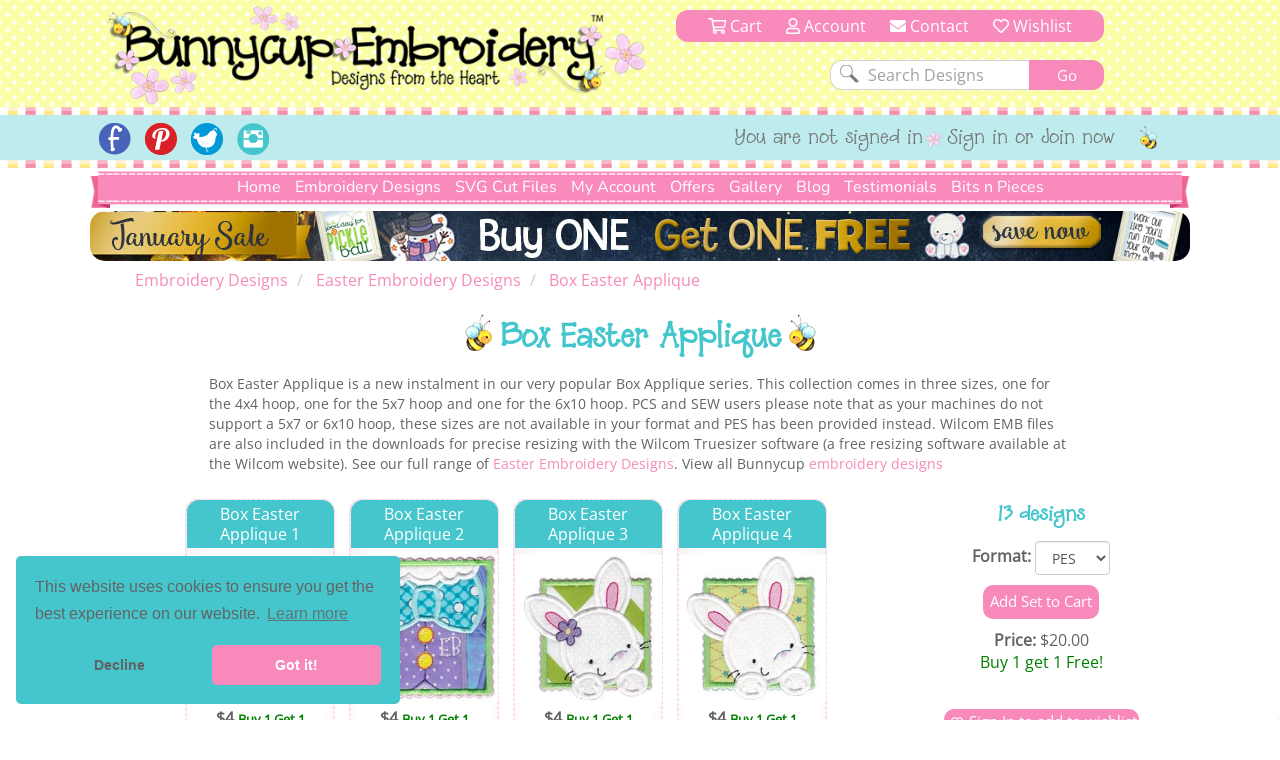

--- FILE ---
content_type: text/html; charset=utf-8
request_url: https://www.bunnycup.com/embroidery-design-box-easter-applique
body_size: 17775
content:


<!DOCTYPE html>
<html lang="en">
<head><title>
	Box Easter Applique Applique Embroidery Designs - Bunnycup Embroidery
</title><meta charset="utf-8" /><meta http-equiv="Cache-control" content="public" /><meta http-equiv="Content-Type" content="text/html; charset=UTF-8" /><meta name="viewport" content="width=device-width, initial-scale=1, shrink-to-fit=no" /><meta name="description" content="Box Easter Applique Bunnycup Embroidery applique machine embroidery design. Box Easter Applique is a new instalment in our very popular Box Applique series" /><meta name="copyright" content="Bunnycup Embroidery" /><meta name="rating" content="General" /><meta name="robots" content="index, follow" /><meta name="google-site-verification" content="Me6030Uq2TCju5fk07Br-uE8l7Pt_TEejc1DmBCkilk" /><meta property="fb:pages" content="132400716784378" /><meta property="fb:app_id" content="108495529638324" /><meta property="fb:admins" content="529542038,666771583" /><link rel="publisher" href="https://plus.google.com/107067109287682224616" /><meta property="og:locale" content="en_US" /><meta property="og:type" content="website" /><meta property="og:title" content="Machine Embroidery Designs and Applique Designs | Bunnycup Embroidery" /><meta property="og:description" content="Machine embroidery designs, applique embroidery, embroidery fonts, redwork designs, applique designs, embroidery patterns and free embroidery designs." /><meta property="og:site_name" content="Bunnycup Embroidery" /><meta property="article:publisher" content="https://www.facebook.com/bunnycup" /><meta name="twitter:card" content="summary" /><meta name="twitter:description" content="Machine embroidery designs, applique embroidery, embroidery fonts, redwork designs, applique designs, embroidery patterns and free embroidery designs." /><meta name="twitter:title" content="Machine Embroidery Designs and Applique Designs | Bunnycup Embroidery" /><meta name="twitter:site" content="@BunnycupEmb" /><meta name="twitter:creator" content="@BunnycupEmb" /><link href="/bundle/css?v=0GjTvQRcoYQQeK7sZ4i0UYR5CsKugYrqMrKthVp98nc1" rel="stylesheet"/>
<link rel="shortcut icon" href="/17images/bee_small.png" type="image/x-icon" /><link rel="search" type="application/opensearchdescription+xml" title="Bunnycup Embroidery" href="/opensearch.xml" />

  <!-- Google Tag Manager -->
  <script type="23f718b8715b52d498d2d290-text/javascript">
    window.dataLayer = window.dataLayer || [];
    function gtag() { dataLayer.push(arguments); }
    gtag('js', new Date());
    gtag('config', 'GTM-M6J25FC');

    
  gtag('event', 'view_item', {items: [{item_id: 'BC829',item_name: 'Box Easter Applique'}]});


  </script>
  
  <script type="23f718b8715b52d498d2d290-text/javascript">(function (w, d, s, l, i) {
      w[l] = w[l] || []; w[l].push({
        'gtm.start':
          new Date().getTime(), event: 'gtm.js'
      }); var f = d.getElementsByTagName(s)[0],
        j = d.createElement(s), dl = l != 'dataLayer' ? '&l=' + l : ''; j.async = true; j.src =
          'https://www.googletagmanager.com/gtm.js?id=' + i + dl; f.parentNode.insertBefore(j, f);
    })(window, document, 'script', 'dataLayer', 'GTM-M6J25FC');</script>
  <!-- End Google Tag Manager -->

  
  <meta name="google-site-verification" content="Me6030Uq2TCju5fk07Br-uE8l7Pt_TEejc1DmBCkilk" />
  
  

  <script id="mcjs" type="23f718b8715b52d498d2d290-text/javascript">!function (c, h, i, m, p) { m = c.createElement(h), p = c.getElementsByTagName(h)[0], m.async = 1, m.src = i, p.parentNode.insertBefore(m, p) }(document, "script", "https://chimpstatic.com/mcjs-connected/js/users/fa0ea5a150da98c9e59d7e10c/1e0e2eb8a76bb7c61da9471c5.js");</script>
<link rel="canonical" href="https://www.bunnycup.com/embroidery-design-box-easter-applique" /><meta property="og:title" content="Box Easter Applique Applique Embroidery Designs - Bunnycup Embroidery" /><meta property="og:description" content="Box Easter Applique is a new instalment in our very popular Box Applique series.  This collection comes in three sizes, one for the 4x4 hoop, one for the 5x7 hoop and one for the 6x10 hoop.  PCS and SEW users please note that as your machines do not support a 5x7 or 6x10 hoop, these sizes are not available in your format and PES has been provided instead. Wilcom EMB files are also included in the downloads for precise resizing with the Wilcom Truesizer software (a free resizing software available at the Wilcom website). 
" /><meta property="og:url" content="https://www.bunnycup.com/embroidery-design-box-easter-applique" /><meta property="fb:admins" content="529542038,666771583" /><meta property="og:type" content="website" /><meta property="product:price:amount" content="20" /><meta property="product:price:currency" content="USD" /><meta property="og:image" content="https://www.bunnycup.com/images/DesignSets/BoxEasterAppliqueWebimages/BoxEasterApplique1.jpg?width=300&amp;height=300&amp;bgcolor=white&amp;quality=80" /><meta property="og:image" content="https://www.bunnycup.com/images/DesignSets/BoxEasterAppliqueWebimages/BoxEasterApplique2.jpg?width=300&amp;height=300&amp;bgcolor=white&amp;quality=80" /><meta property="og:image" content="https://www.bunnycup.com/images/DesignSets/BoxEasterAppliqueWebimages/BoxEasterApplique3.jpg?width=300&amp;height=300&amp;bgcolor=white&amp;quality=80" /><meta property="og:image" content="https://www.bunnycup.com/images/DesignSets/BoxEasterAppliqueWebimages/BoxEasterApplique4.jpg?width=300&amp;height=300&amp;bgcolor=white&amp;quality=80" /><meta property="og:image" content="https://www.bunnycup.com/images/DesignSets/BoxEasterAppliqueWebimages/BoxEasterApplique5.jpg?width=300&amp;height=300&amp;bgcolor=white&amp;quality=80" /><meta property="og:image" content="https://www.bunnycup.com/images/DesignSets/BoxEasterAppliqueWebimages/BoxEasterApplique6.jpg?width=300&amp;height=300&amp;bgcolor=white&amp;quality=80" /><meta property="og:image" content="https://www.bunnycup.com/images/DesignSets/BoxEasterAppliqueWebimages/BoxEasterApplique7.jpg?width=300&amp;height=300&amp;bgcolor=white&amp;quality=80" /><meta property="og:image" content="https://www.bunnycup.com/images/DesignSets/BoxEasterAppliqueWebimages/BoxEasterApplique8.jpg?width=300&amp;height=300&amp;bgcolor=white&amp;quality=80" /><meta property="og:image" content="https://www.bunnycup.com/images/DesignSets/BoxEasterAppliqueWebimages/BoxEasterApplique9.jpg?width=300&amp;height=300&amp;bgcolor=white&amp;quality=80" /><meta property="og:image" content="https://www.bunnycup.com/images/DesignSets/BoxEasterAppliqueWebimages/BoxEasterApplique10.jpg?width=300&amp;height=300&amp;bgcolor=white&amp;quality=80" /><meta property="og:image" content="https://www.bunnycup.com/images/DesignSets/BoxEasterAppliqueWebimages/BoxEasterApplique11.jpg?width=300&amp;height=300&amp;bgcolor=white&amp;quality=80" /><meta property="og:image" content="https://www.bunnycup.com/images/DesignSets/BoxEasterAppliqueWebimages/BoxEasterApplique12.jpg?width=300&amp;height=300&amp;bgcolor=white&amp;quality=80" /><meta property="og:image" content="https://www.bunnycup.com/images/DesignSets/BoxEasterAppliqueWebimages/BoxEasterApplique13.jpg?width=300&amp;height=300&amp;bgcolor=white&amp;quality=80" /></head>
<body>
  <!-- Google Tag Manager (noscript) -->
  <noscript>
    <iframe src="https://www.googletagmanager.com/ns.html?id=GTM-M6J25FC" height="0" width="0" style="display: none; visibility: hidden"></iframe>
  </noscript>
  <!-- End Google Tag Manager (noscript) -->
  <div id="fb-root"></div>
  <script async defer crossorigin="anonymous" src="https://connect.facebook.net/en_US/sdk.js#xfbml=1&version=v19.0&appId=108495529638324" nonce="lItETXq1" type="23f718b8715b52d498d2d290-text/javascript"></script>

  <div class="wsmenucontainer clearfix">
    <div class="overlapblackbg"></div>
    <script type="23f718b8715b52d498d2d290-text/javascript">
      window.fbAsyncInit = function () {
        FB.init({
          appId: '108495529638324',
            autoLogAppEvents: true,
            xfbml: true,
            version: 'v2.10'
          });
        FB.AppEvents.logPageView();
      };
    </script>
    <header role="heading" id="headerBlock">
      <div class="container-fluid bc-header-row">
        <!-- logo and search -->
        <div role="banner" class="row max-width bc-banner">
          <div class="col-sm-6 col-md-7 bc-logo">
            <a href="/">
              <img src="https://www.bunnycup.com/17images/bunnycup-logo.png" alt="Bunnycup Embroidery Logo"></a>
          </div>
          <div class="col-sm-6 col-md-5 bc-search-block text-center">
            <ul>
              <li>
                <a href="/cart/cart.aspx"><i class="far fa-shopping-cart" aria-hidden="true"></i>&nbsp;Cart
                <span class="bc-cart-count bc-hidden">0</span>
                  
                </a>
              </li>
              <li><a href="/cb"><i class="far fa-user"></i>&nbsp;Account</a></li>
              <li class="hidden-xs hidden-sm"><a href="/contact.aspx"><i class="fa fa-envelope"></i>&nbsp;Contact</a></li>
              <li><a href="/cb/wishlist.aspx"><i class="far fa-heart" aria-hidden="true"></i>&nbsp;Wishlist</a></li>
            </ul>
            <div class="clear"></div>
            <form class="bc-full-menu" method="get" action="/search" name="searchText">
              <div class="row">
                <div role="search" class="col-xs-12 text-right">
                  <input class="search-input" type="text" value="Search Designs" name="SearchQuery" id="SearchQuery" onclick="if (!window.__cfRLUnblockHandlers) return false; if (this.value == 'Search Designs') { this.value = '' }" onblur="if (!window.__cfRLUnblockHandlers) return false; if(this.value==''){this.value='Search Designs'}" data-cf-modified-23f718b8715b52d498d2d290-="">
                  <input class="bc-button" type="submit" value="Go">
                </div>
              </div>
            </form>
            <div class="clear"></div>
          </div>
        </div>
        
        <div class="bc-horizontal-line"></div>
        <div class="bc-social-row">
          <div class="bc-social-row-top">
            
            <div class="bc-social-row-bottom">
              <div class="bc-social-row-container">
                <div class="max-width" style="margin: 0 auto 0 auto;">
                  
                  <div class="hidden-xs col-sm-7 col-sm-push-5 col-md-8 col-md-push-4 bc-social-row-right">
                    <ul>
                      
                          <li class="hidden-xs hidden-sm">You are not signed in</li>
                          <li><a href="/cb/login.aspx">Sign in or Join now</a></li>
                        
                      <li>
                        <img src="https://www.bunnycup.com/17images/little_bee.png" alt="Embroidery Design Bee" /></li>
                    </ul>
                  </div>

                  <div class="col-xs-12 col-sm-pull-7 col-sm-5 col-md-4 col-md-pull-8 bc-social-row-left">
                    <a style="display: inline-block;" id="wsnavtoggle" class="animated-arrow"><span></span></a>
                    <div class="bc-mobile-menu-text">Menu</div>
                    <ul>
                      <li><a href="https://www.facebook.com/bunnycup" target="_blank">
                        <img alt="Bunnycup Embroidery Facebook Page" src="https://www.bunnycup.com/17images/fb.png" width="32" height="32"></a></li>
                      <li><a href="https://www.pinterest.com/bunnycupemb" target="_blank">
                        <img alt="Bunnycup Embroidery Pinterest Page" src="https://www.bunnycup.com/17images/pinit.png" width="32" height="32"></a></li>
                      <li><a href="https://twitter.com/bunnycupemb" target="_blank">
                        <img alt="Bunnycup Embroidery Twitter Page" src="https://www.bunnycup.com/17images/twitter.png" width="32" height="32"></a></li>
                      <li><a href="https://www.instagram.com/bunnycup_embroidery" target="_blank">
                        <img alt="Bunnycup Embroidery Instagram Page" src="https://www.bunnycup.com/17images/instagram.png" width="32" height="32"></a></li>
                      
                    </ul>
                  </div>
                </div>
                <div class="clearfix"></div>
              </div>
            </div>
          </div>
          <div class="bc-horizontal-line"></div>
        </div>
      </div>
    </header>
    <div role="menubar" data-spy="affix" data-offset-top="168">
      

<nav class="container-fluid max-width bc-full-menu">
  <div class="row">
    <div class="col-xs-12 bc-menu-padding">
      <div class="bc-menu text-center">
          <ul>
            <li><a href='/'>Home</a></li>
            <li style="position:static;"><a href='#'>Embroidery Designs</a>
              <div class="bc-mega-menu">
                <div class="row">
                  <div class="col-xs-12 col-sm-3">
                    <h2><span class="bc-bee bc-half-size"></span><a href="/embroidery-designs-all">All Designs</a><span class="bc-reverse-bee bc-half-size"></span></h2>
                    <ul>
                      <li><a class="font-weight-bold" href='/embroidery-designs-whats-new'><img class='bc-menu-icon' src='https://www.bunnycup.com/images/DesignSets/doggonechristmasWebimages/doggonechristmas3.jpg?width=40&height=40&&quality=80&bgcolor=white' alt="Newest Embroidery Designs"/>Newest Designs</a></li>
                      <li><a class="font-weight-bold" href='/embroidery-designs-all'><img class='bc-menu-icon' src='https://www.bunnycup.com/images/DesignSets/setsailappliqueWebimages/setsailapplique1.jpg?width=40&height=40&&quality=80&bgcolor=white' alt="All Embroidery Designs" />All Designs</a></li>
                      <li><a class="font-weight-bold" href='/embroidery-design-bundle-all'><img class='bc-menu-icon' src='https://www.bunnycup.com/images/DesignSets/mehndiheartsWebimages/mehndihearts1.jpg?width=40&height=40&&quality=80&bgcolor=white' alt="Bundle Embroidery Designs" />Bundles</a></li>
                      <li><a class="font-weight-bold" href='/machine-embroidery-bargain-bin'><img class='bc-menu-icon' src='https://www.bunnycup.com/images/DesignSets/patrioticbugsWebimages/patrioticbugs2.jpg?width=40&height=40&&quality=80&bgcolor=white' alt="Bargain Bin Embroidery Designs" />Bargain Bin</a></li>
                      <li><a href='/embroidery-design-miscellaneous-singles'><img class="bc-float-left" src='https://www.bunnycup.com/images/Singles/Whale2.jpg?width=40&height=40&&quality=80&bgcolor=white' alt="Miscellaneous Single Bin Embroidery Designs" />Miscellaneous Singles</a></li>
                      <li><a href='/embroidery-designs-filled-stitch'><img class='bc-menu-icon' src='https://www.bunnycup.com/images/DesignSets/woodlandanimalsWebimages/woodlandanimals4.jpg?width=40&height=40&&quality=80&bgcolor=white' alt="Filled Stich Embroidery Designs" />Filled Stitch</a></li>
                      <li><a href='/embroidery-designs-applique'><img class='bc-menu-icon' src='https://www.bunnycup.com/images/DesignSets/whatahootappliqueWebimages/whatahootapplique1.jpg?width=40&height=40&&quality=80&bgcolor=white' alt="Applique Embroidery Designs" />Applique</a></li>
                      <li><a href='/embroidery-designs-in-the-hoop'><img class='bc-menu-icon' src='https://www.bunnycup.com/images/DesignSets/LuggageTagsAppliqueWebimages/Luggage-Tags-Applique-1.jpg?width=40&height=40&&quality=80&bgcolor=white' alt="In The Hoop Embroidery Designs" />In The Hoop</a></li>
                      <li><a href='/embroidery-designs-redwork'><img class='bc-menu-icon' src='https://www.bunnycup.com/images/DesignSets/seahorsesredworkWebimages/seahorsesredwork1.jpg?width=40&height=40&&quality=80&bgcolor=white' alt="Redwork Embroidery Designs" />Redwork</a></li>
                      <li><a href='/embroidery-designs-vintage-stitch'><img class='bc-menu-icon' src='https://www.bunnycup.com/images/DesignSets/christmasbearsvintagestitchWebimages/christmas-bears-vintage-stitch-1.jpg?width=40&height=40&&quality=80&bgcolor=white' alt="Vintage Stitch Embroidery Designs" />Vintage Stitch</a></li>
                      <li><a href='/embroidery-designs-alphabets'><img class="bc-float-left bc-menu-icon" src='https://www.bunnycup.com/images/DesignSets/adaisydayalphabetWebimages/adaisydayalphabeta.jpg?width=40&height=40&&quality=80&bgcolor=white' alt="Alphabets & Fonts Embroidery Designs" />Alphabets & Fonts</a></li>
                    </ul>
                  </div>
                  <div class="col-xs-12 col-sm-3">
                    <h2><span class="bc-bee bc-half-size"></span><a href="/free-embroidery-designs">Free Designs</a><span class="bc-reverse-bee bc-half-size"></span></h2>
                    <ul>
                      <li><a href="/free-embroidery-designs"><img class='bc-menu-icon' src='https://www.bunnycup.com/images/designsets/playfulpuppieswebimages/playfulpuppies10.jpg?width=40&height=40&quality=80&bgcolor=white' alt="Free Embroidery Design Sets" />Free Design Sets</a></li>
                      <li><a href="/free-embroidery-downloads"><img class="bc-float-left bc-menu-icon" src='https://www.bunnycup.com/designs/free/badgeitapplique15.jpg?width=40&height=40&quality=80&bgcolor=white' alt="Free Single Embroidery Designs" />Free Single Designs</a></li>
                    </ul>
                    <h2><span class="bc-bee bc-half-size"></span><a href='/embroidery-designs-holidays'>Holidays</a><span class="bc-reverse-bee bc-half-size"></span></h2>
                    <ul>
                      <li><a href='/embroidery-designs-easter'><img class='bc-menu-icon' src='https://www.bunnycup.com/images/DesignSets/easterfunWebimages/easterfunsmall.jpg?width=40&height=40&bgcolor=white&quality=70' alt="Easter Embroidery Designs" />Easter</a></li>
                      <li><a href='/embroidery-designs-christmas'><img class='bc-menu-icon' src='https://www.bunnycup.com/images/DesignSets/christmascircleoffriendsWebimages/christmascircleoffriends5.jpg?width=40&height=40&&quality=80&bgcolor=white' alt="Christmas Embroidery Designs" />Christmas</a></li>
                      <li><a href='/embroidery-designs-thanksgiving'><img class='bc-menu-icon' src='https://www.bunnycup.com/images/DesignSets/thanksgivingsentimentstooWebimages/thanksgivingsentimentstoo9.jpg?width=40&height=40&&quality=80&bgcolor=white' alt="Thanksgiving Embroidery Designs" />Thanksgiving</a></li>
                      <li><a href='/embroidery-designs-halloween'><img class='bc-menu-icon' src='https://www.bunnycup.com/images/DesignSets/halloweenappliqueWebimages/halloweenapplique18.jpg?width=40&height=40&&quality=80&bgcolor=white' alt="Halloween Embroidery Designs" />Halloween</a></li>
                      <li><a href='/embroidery-designs-all?txtSearch=fourth+of+july'><img class='bc-menu-icon' src='https://www.bunnycup.com/images/DesignSets/allamericanWebimages/allamerican1.jpg?width=40&height=40&&quality=80&bgcolor=white' alt="4th of July Embroidery Designs" />4th of July</a></li>
                      <li><a href='/embroidery-designs-valentines'><img class='bc-menu-icon' src='https://www.bunnycup.com/images/DesignSets/valentinessentimentswebimages/valentinessentiments1.jpg?width=40&height=40&&quality=80&bgcolor=white' alt="Valentines Day Embroidery Designs" />Valentine's Day</a></li>
                    </ul>
                  </div>
                  <div class="col-xs-12 col-sm-3">
                    <h2><span class="bc-bee bc-half-size"></span><a href="/embroidery-designs-children">Children</a><span class="bc-reverse-bee bc-half-size"></span></h2>
                    <ul>
                      <li><a href='/embroidery-designs-baby'><img class='bc-menu-icon' src='https://www.bunnycup.com/images/DesignSets/mybabyappliqueWebimages/mybabyappliquesmall.jpg?width=40&height=40&bgcolor=white&quality=70' alt="Baby Embroidery Designs"/>Baby</a></li>
                      <li><a href='/embroidery-designs-girls'><img class='bc-menu-icon' src='https://www.bunnycup.com/images/DesignSets/summercutiesWebimages/summercuties4.jpg?width=40&height=40&&quality=70&bgcolor=white' alt="Girls Embroidery Designs" />Girls</a></li>
                      <li><a href='/embroidery-designs-boys'><img class='bc-menu-icon' src='https://www.bunnycup.com/images/DesignSets/stepintospaceWebimages/stepintospace5.jpg?width=40&height=40&&quality=70&bgcolor=white' alt="Boys Embroidery Designs" />Boys</a></li>
                      <li><a href='/embroidery-designs-birthdays'><img class='bc-menu-icon' src='https://www.bunnycup.com/images/DesignSets/ItsmybirthdayWebimages/Itsmybirthdaysmall.jpg?width=40&height=40&bgcolor=white&quality=70' alt="Birthday Embroidery Designs" />Birthdays</a></li>
                      <li><a href='/embroidery-designs-princess'><img class='bc-menu-icon' src='https://www.bunnycup.com/images/DesignSets/crowninggloryWebimages/crowningglorysmall.jpg?width=40&height=40&bgcolor=white&quality=70' alt="Princess Embroidery Designs" />Princess</a></li>
                      <li><a href='/embroidery-designs-ballet'><img class='bc-menu-icon' src='https://www.bunnycup.com/images/DesignSets/balletcutiesWebimages/balletcutiessmall.jpg?width=40&height=40&bgcolor=white&quality=70' alt="Ballet Embroidery Designs" />Ballet</a></li>
                      <li><a href='/embroidery-designs-bears'><img class='bc-menu-icon' src='https://www.bunnycup.com/images/DesignSets/bhappymomentsWebImages/bhappymomentssmall.jpg?width=40&height=40&bgcolor=white&quality=70' alt="Bear Embroidery Designs" />Bears</a></li>
                      <li><a href='/embroidery-designs-animals'><img class='bc-menu-icon' src='https://www.bunnycup.com/images/DesignSets/LittlePiggyWebimages/LittlePiggysmall.jpg?width=40&height=40&bgcolor=white&quality=70' alt="Animal Embroidery Designs" />Animals</a></li>
                      <li><a href='/embroidery-designs-bugs'><img class='bc-menu-icon' src='https://www.bunnycup.com/images/DesignSets/snugasabugWebimages/snugasabugsmall.jpg?width=40&height=40&bgcolor=white&quality=70' alt="Bug Embroidery Designs" />Bugs</a></li>
                      <li><a href='/embroidery-designs-sports'><img class='bc-menu-icon' src='https://www.bunnycup.com/images/DesignSets/boxsportsappliqueWebimages/boxsportsappliquesmall.jpg?width=40&height=40&bgcolor=white&quality=70' alt="Sport Embroidery Designs" />Sports</a></li>
                      <li><a href='/embroidery-designs-school'><img class='bc-menu-icon' src='https://www.bunnycup.com/images/DesignSets/schooldaysWebimages/schooldays3.jpg?width=40&height=40&bgcolor=white&quality=70' alt="Sport Embroidery Designs" />School</a></li>
                    </ul>
                  </div>
                  <div class="col-xs-12 col-sm-3">
                    <h2><span class="bc-bee bc-half-size"></span>Everything Else<span class="bc-reverse-bee bc-half-size"></span></h2>
                    <ul>
                      <li><a href='/embroidery-designs-whimsical'><img class='bc-menu-icon' src='https://www.bunnycup.com/images/DesignSets/teapotwhimsyWebimages/teapotwhimsy13.jpg?width=40&height=40&&quality=80&bgcolor=white' alt="Whimsical Embroidery Designs" />Whimsical</a></li>
                      <li><a href='/embroidery-designs-words-and-sayings'><img class='bc-menu-icon' src='https://www.bunnycup.com/images/DesignSets/SouthernSentimentsWebimages/SouthernSentiments4.jpg?width=40&height=40&&quality=80&bgcolor=white' alt="Words and Sayings Embroidery Designs" />Words & Sayings</a></li>
                      <li><a href='/embroidery-designs-sentiments'><img class='bc-menu-icon' src='https://www.bunnycup.com/images/DesignSets/tinytotssentimentsWebimages/tinytotssentiments9.jpg?width=40&height=40&&quality=80&bgcolor=white' alt="Sentiments Embroidery Designs" />Sentiments</a></li>
                      <li><a href='/embroidery-designs-kitchen'><img class='bc-menu-icon' src='https://www.bunnycup.com/images/DesignSets/bakingWebimages/baking4.jpg?width=40&height=40&&quality=80&bgcolor=white' alt="Kitchen Embroidery Designs" />Kitchen</a></li>
                      <li><a href='/embroidery-designs-country'><img class='bc-menu-icon' src='https://www.bunnycup.com/images/DesignSets/countryanimalsstixappliqueWebimages/countryanimalsstixapplique7.jpg?width=40&height=40&&quality=80&bgcolor=white' alt="Country Embroidery Designs" />Country</a></li>
                      <li><a href='/embroidery-designs-food-and-drink'><img class='bc-menu-icon' src='https://www.bunnycup.com/images/DesignSets/cocktailsWebimages/cocktails9.jpg?width=40&height=40&&quality=80&bgcolor=white' alt="Food and Drink Embroidery Designs" />Food & Drink</a></li>
                      <li><a href='/embroidery-designs-frames-and-borders'><img class="bc-float-left" src='https://www.bunnycup.com/images/DesignSets/swirlydoodadsWebimages/swirlydoodads2.jpg?width=40&height=40&&quality=80&bgcolor=white' alt="Frames and Borders Embroidery Designs" />Frames & Borders</a></li>
                      <li><a href='/embroidery-designs-gingerbreads'><img class='bc-menu-icon' src='https://www.bunnycup.com/images/DesignSets/gingerbreadvillageappliqueWebimages/gingerbreadvillage9.jpg?width=40&height=40&&quality=80&bgcolor=white' alt="Gingerbread Embroidery Designs" />Gingerbreads</a></li>
                      <li><a href='/embroidery-designs-grown-ups'><img class='bc-menu-icon' src='https://www.bunnycup.com/images/DesignSets/coffeebreakWebimages/coffeebreak1.jpg?width=40&height=40&&quality=80&bgcolor=white' alt="Grown Up Embroidery Designs" />Grown Ups</a></li>
                      <li><a href='/embroidery-designs-seasonal'><img class='bc-menu-icon' src='https://www.bunnycup.com/images/DesignSets/snowflakestooWebimages/snowflakestoo1.jpg?width=40&height=40&&quality=80&bgcolor=white' alt="Seasonal Embroidery Designs" />Seasonal</a></li>
                      <li><a href='/embroidery-designs-miniatures'><img class='bc-menu-icon' src='https://www.bunnycup.com/images/DesignSets/westernminisWebimages/westernminis1.jpg?width=40&height=40&&quality=80&bgcolor=white' alt="Miniature Embroidery Designs" />Minis</a></li>
                    </ul>
                  </div>
                </div>
              </div>
            </li>
            <li><a href='/svg-cut-files-all'>SVG Cut Files</a></li>
                <!--<div class="bc-top-menu-submenu">
                  <ul>
                    <li><a href='/svg-cuttable-designs-all'>SVG Design Packs</a></li>
                    <li><a href='/cb'>SVG Single Designs</a></li>
                  </ul>
                </div>
            </li>-->
            <li><a href='#'>My Account</a>
                <div class="bc-top-menu-submenu">
                  <ul>
                    <li><a href='/cb'><i class="fal fa-sign-in-alt fa-fw"></i>&nbsp;Login or Sign up</a></li>
                    <li><a href='/cb'><i class="fal fa-file-invoice-dollar fa-fw"></i>&nbsp;Order History</a></li>
                    <li><a href='/cb/loyaltycredit.aspx'><i class="fal fa-hand-holding-usd fa-fw"></i>&nbsp;Loyalty Credits</a></li>
                    <li><a href='/cb/changepassword.aspx'><i class="fal fa-key fa-fw"></i>&nbsp;Change Password</a></li>
                    <li><a href='/cb/changeemail.aspx'><i class="fal fa-at fa-fw"></i>&nbsp;Change Email</a></li>
                    <li><a href='/cb/editdetails.aspx'><i class="fal fa-user-circle fa-fw"></i>&nbsp;My Details</a></li>
                    <li><a href='/cb/consolidateemails.aspx'><i class="fal fa-mail-bulk fa-fw"></i>&nbsp;Consolidate Emails</a></li>
                    <li><a href='/cb/newsletters.aspx'><i class="fal fa-envelope fa-fw"></i>&nbsp;Newsletters</a></li>
                    <li><a href='/cb/wishlist.aspx'><i class="fal fa-heart fa-fw"></i>&nbsp;Wishlist</a></li>
                  </ul>
                </div>
            </li>
            <li><a href='#'>Offers</a>
                <div class="bc-top-menu-submenu">
                  <ul>
                    <li><a href='/loyalty-rewards'><i class="fal fa-hand-holding-usd fa-fw"></i>&nbsp;Loyalty Program</a></li>
                    <li><a href='/embroidery-design-bundle-all'><i class="fal fa-box-full fa-fw"></i>&nbsp;Bundles</a></li>
                    <li><a href="/embroidery-weekly-design-set"><i class="fal fa-star-exclamation fa-fw"></i>&nbsp;Weekly $5 Set</a></li>
                    <li><a href="/embroidery-weekly-designs"><i class="fal fa-file-invoice-dollar fa-fw"></i>&nbsp;Weekly $1 Designs</a></li>
                    <li><a href="/free-embroidery-designs"><i class="fal fa-hand-holding-heart fa-fw"></i>&nbsp;Free Design Sets</a></li>
                    <li><a href="/free-embroidery-downloads"><i class="fal fa-hand-heart fa-fw"></i>&nbsp;Free Single Designs</a></li>
                  </ul>
                </div>
            </li>
            <li><a href='/embroidery-design-gallery'>Gallery</a></li>
            <li><a href='/embroidery-blog'>Blog</a></li>
            <li><a href='/embroidery-guest-book?page=1'>Testimonials</a>
            </li>
            <li><a href='#'>Bits n Pieces</a>
              <div  class="bc-top-menu-submenu">
                <ul>
                  <li><a href='/loyalty-rewards'><i class="fal fa-hand-holding-usd fa-fw"></i>&nbsp;Loyalty Program</a></li>
                  <li><a href='/embroidery-gift-vouchers'><i class="fal fa-gift-card fa-fw"></i>&nbsp;Gift Vouchers</a></li>
                  <!--<li><a href='/setsuggestion.aspx'><i class="fal fa-lightbulb fa-fw"></i>&nbsp;Set Ideas</a></li>-->
                  <li><a href='/machine-embroidery-design-catalogue'><i class="fal fa-book-open fa-fw"></i>&nbsp;Printable Design Catalogue</a></li>
                  <!--<li><a href='/embroidery-guest-book'><i class="fal fa-comment-edit fa-fw"></i>&nbsp;Write Guest Book Entry</a></li>-->
                  <li><a href='/embroidery-tips-and-help'><i class="fal fa-info-circle fa-fw"></i>&nbsp;Tips & Ideas</a></li>
                  <li><a href='/embroidery-website-help'><i class="fal fa-question-circle fa-fw"></i>&nbsp;Site Help</a></li>
                </ul>
              </div>
            </li>
          </ul>
      </div>
    </div>
  </div>
</nav>
    </div>
    <div id="ctl00_pnlBanner" class="max-width bc-skinny-banner">
	
      <span class="bc-homepage-banner hidden-xs" height="50">
        <a href="/embroidery-designs-all">
          <img border="0" style="width: 100%;" src="https://www.bunnycup.com/images/banners-2026/Skinny_Banner_january_2026.jpg?v=1" alt="Embroidery Design Sale" /></a>
      </span>
      <span class="bc-homepage-banner hidden-sm hidden-md hidden-lg">
        <a href="/embroidery-designs-all">
          <img border="0" style="width: 100%;" src="https://www.bunnycup.com/images/banners-2026/mobile_january_2026.jpg?v=1" alt="Embroidery Design Sale" /></a>
      </span>
      
    
</div>

    <div class="wsmain bc-mobile-menu">
      <nav class="wsmenu clearfix">
        <ul class="mobile-sub wsmenu-list">
          <li class="rightmenu">
            <form class="topmenusearch" method="get" action="/search" name="searchText">
              <input id="MobileSearchQuery" name="SearchQuery" placeholder="Search...">
              <button class="btnstyle"><i class="searchicon fa fa-search" aria-hidden="true"></i></button>
            </form>
          </li>
          <li><a href="/">Home</a></li>
          <li><a href='#'>Embroidery Designs</a>
            <div class="megamenu clearfix">
              <div class="col-xs-12 text-left">
                <h2 class="text-center"><span class="bc-bee bc-half-size"></span>All Designs<span class="bc-reverse-bee bc-half-size"></span></h2>
                <ul>
                  <li><a href='/embroidery-designs-whats-new'>
                    <img src='https://www.bunnycup.com/images/DesignSets/doggonechristmasWebimages/doggonechristmas3.jpg?width=40&height=40&&quality=80&bgcolor=white' alt="Newest Embroidery Designs" />Newest Designs</a></li>
                  <li><a href='/embroidery-designs-all'>
                    <img src='https://www.bunnycup.com/images/DesignSets/setsailappliqueWebimages/setsailapplique1.jpg?width=40&height=40&&quality=80&bgcolor=white' alt="All Embroidery Designs" />All Designs</a></li>
                  <li><a href='/embroidery-design-bundle-all'>
                    <img src='https://www.bunnycup.com/images/DesignSets/mehndiheartsWebimages/mehndihearts1.jpg?width=40&height=40&&quality=80&bgcolor=white' alt="Embroidery Design Bundles" />Bundles</a></li>
                  <li><a href='/machine-embroidery-bargain-bin'>
                    <img src='https://www.bunnycup.com/images/DesignSets/patrioticbugsWebimages/patrioticbugs2.jpg?width=40&height=40&&quality=80&bgcolor=white' alt="Embroidery Bargain Bin" />Bargain Bin</a></li>
                  <li><a href='/embroidery-design-miscellaneous-singles'>
                    <img src='https://www.bunnycup.com/images/Singles/Whale2.jpg?width=40&height=40&&quality=80&bgcolor=white' alt="Embroidery Single Designs" />Miscellaneous Singles</a></li>
                  <li><a href='/embroidery-designs-filled-stitch'>
                    <img src='https://www.bunnycup.com/images/DesignSets/woodlandanimalsWebimages/woodlandanimals4.jpg?width=40&height=40&&quality=80&bgcolor=white' alt="Filled Stitch Embroidery Designs" />Filled Stitch</a></li>
                  <li><a href='/embroidery-designs-applique'>
                    <img src='https://www.bunnycup.com/images/DesignSets/whatahootappliqueWebimages/whatahootapplique1.jpg?width=40&height=40&&quality=80&bgcolor=white' alt="Applique Embroidery Designs" />Applique</a></li>
                  <li><a href='/embroidery-designs-in-the-hoop'>
                    <img src='https://www.bunnycup.com/images/DesignSets/LuggageTagsAppliqueWebimages/Luggage-Tags-Applique-1.jpg?width=40&height=40&&quality=80&bgcolor=white' alt="In The Hoop Embroidery Designs" />In The Hoop</a></li>
                  <li><a href='/embroidery-designs-redwork'>
                    <img src='https://www.bunnycup.com/images/DesignSets/seahorsesredworkWebimages/seahorsesredwork1.jpg?width=40&height=40&&quality=80&bgcolor=white' alt="Redwork Embroidery Designs" />Redwork</a></li>
                  <li><a href='/embroidery-designs-vintage-stitch'>
                    <img src='https://www.bunnycup.com/images/DesignSets/christmasbearsvintagestitchWebimages/christmas-bears-vintage-stitch-1.jpg?width=40&height=40&&quality=80&bgcolor=white' alt="Vintage Stitch Embroidery Designs" />Vintage Stitch</a></li>
                  <li><a href='/embroidery-designs-alphabets'>
                    <img src='https://www.bunnycup.com/images/DesignSets/adaisydayalphabetWebimages/adaisydayalphabeta.jpg?width=40&height=40&&quality=80&bgcolor=white' alt="Alphabets & Fonts Embroidery Designs" />Alphabets & Fonts</a></li>
                </ul>
              </div>
              <div class="col-xs-12 text-left">
                <h2 class="text-center"><span class="bc-bee bc-half-size"></span>Free Designs<span class="bc-reverse-bee bc-half-size"></span></h2>
                <ul>
                  <li><a href="/free-embroidery-designs">
                    <img src='https://www.bunnycup.com/images/designsets/playfulpuppieswebimages/playfulpuppies10.jpg?width=40&height=40&quality=80&bgcolor=white' alt="Free Embroidery Design Sets" />Free Design Sets</a></li>
                  <li><a href="/free-embroidery-downloads">
                    <img src='https://www.bunnycup.com/designs/free/badgeitapplique15.jpg?width=40&height=40&quality=80&bgcolor=white' alt="Free Embroidery Design Singles" />Free Single Designs</a></li>
                </ul>
                <h2 class="text-center"><span class="bc-bee bc-half-size"></span><a href='/embroidery-designs-holidays'>Holidays</a><span class="bc-reverse-bee bc-half-size"></span></h2>
                <ul>
                  <li><a href='/embroidery-designs-easter'>
                    <img src='https://www.bunnycup.com/images/DesignSets/easterfunWebimages/easterfunsmall.jpg?width=40&height=40&bgcolor=white&quality=70' alt="Easter Embroidery Designs" />Easter</a></li>
                  <li><a href='/embroidery-designs-christmas'>
                    <img src='https://www.bunnycup.com/images/DesignSets/christmascircleoffriendsWebimages/christmascircleoffriends5.jpg?width=40&height=40&&quality=80&bgcolor=white' alt="Christmas Embroidery Designs" />Christmas</a></li>
                  <li><a href='/embroidery-designs-thanksgiving'>
                    <img src='https://www.bunnycup.com/images/DesignSets/thanksgivingsentimentstooWebimages/thanksgivingsentimentstoo9.jpg?width=40&height=40&&quality=80&bgcolor=white' alt="Thanksgiving Embroidery Designs" />Thanksgiving</a></li>
                  <li><a href='/embroidery-designs-halloween'>
                    <img src='https://www.bunnycup.com/images/DesignSets/halloweenappliqueWebimages/halloweenapplique18.jpg?width=40&height=40&&quality=80&bgcolor=white' alt="Halloween Embroidery Designs" />Halloween</a></li>
                  <li><a href='/embroidery-designs-all?txtSearch=fourth+of+july'>
                    <img src='https://www.bunnycup.com/images/DesignSets/allamericanWebimages/allamerican1.jpg?width=40&height=40&&quality=80&bgcolor=white' alt="4th of July Embroidery Designs" />4th of July</a></li>
                  <li><a href='/embroidery-designs-valentines'>
                    <img src='https://www.bunnycup.com/images/DesignSets/valentinessentimentswebimages/valentinessentiments1.jpg?width=40&height=40&&quality=80&bgcolor=white' alt="Valentines Day" />Valentine's Day</a></li>
                </ul>
              </div>
              <div class="col-xs-12 text-left">
                <h2 class="text-center"><span class="bc-bee bc-half-size"></span><a href="/embroidery-designs-children">Children</a><span class="bc-reverse-bee bc-half-size"></span></h2>
                <ul>
                  <li><a href='/embroidery-designs-baby'>
                    <img src='https://www.bunnycup.com/images/DesignSets/mybabyappliqueWebimages/mybabyappliquesmall.jpg?width=40&height=40&bgcolor=white&quality=70' alt="Baby Embroidery Designs" />Baby</a></li>
                  <li><a href='/embroidery-designs-girls'>
                    <img src='https://www.bunnycup.com/images/DesignSets/summercutiesWebimages/summercuties4.jpg?width=40&height=40&&quality=70&bgcolor=white' alt="Girls Embroidery Designs" />Girls</a></li>
                  <li><a href='/embroidery-designs-boys'>
                    <img src='https://www.bunnycup.com/images/DesignSets/stepintospaceWebimages/stepintospace5.jpg?width=40&height=40&&quality=70&bgcolor=white' alt="Boys Embroidery Designs" />Boys</a></li>
                  <li><a href='/embroidery-designs-birthdays'>
                    <img src='https://www.bunnycup.com/images/DesignSets/ItsmybirthdayWebimages/Itsmybirthdaysmall.jpg?width=40&height=40&bgcolor=white&quality=70' alt="Birthday Embroidery Designs" />Birthdays</a></li>
                  <li><a href='/embroidery-designs-princess'>
                    <img src='https://www.bunnycup.com/images/DesignSets/crowninggloryWebimages/crowningglorysmall.jpg?width=40&height=40&bgcolor=white&quality=70' alt="Princess Embroidery Designs" />Princess</a></li>
                  <li><a href='/embroidery-designs-ballet'>
                    <img src='https://www.bunnycup.com/images/DesignSets/balletcutiesWebimages/balletcutiessmall.jpg?width=40&height=40&bgcolor=white&quality=70' alt="Ballet Embroidery Designs" />Ballet</a></li>
                  <li><a href='/embroidery-designs-bears'>
                    <img src='https://www.bunnycup.com/images/DesignSets/bhappymomentsWebImages/bhappymomentssmall.jpg?width=40&height=40&bgcolor=white&quality=70' alt="Bear Embroidery Designs" />Bears</a></li>
                  <li><a href='/embroidery-designs-animals'>
                    <img src='https://www.bunnycup.com/images/DesignSets/LittlePiggyWebimages/LittlePiggysmall.jpg?width=40&height=40&bgcolor=white&quality=70' alt="Animal Embroidery Designs" />Animals</a></li>
                  <li><a href='/embroidery-designs-bugs'>
                    <img src='https://www.bunnycup.com/images/DesignSets/snugasabugWebimages/snugasabugsmall.jpg?width=40&height=40&bgcolor=white&quality=70' alt="Bug Embroidery Designs" />Bugs</a></li>
                  <li><a href='/embroidery-designs-sports'>
                    <img src='https://www.bunnycup.com/images/DesignSets/boxsportsappliqueWebimages/boxsportsappliquesmall.jpg?width=40&height=40&bgcolor=white&quality=70' alt="Sport Embroidery Designs" />Sports</a></li>
                  <li><a href='/embroidery-designs-school'>
                    <img src='https://www.bunnycup.com/images/DesignSets/schooldaysWebimages/schooldays3.jpg?width=40&height=40&bgcolor=white&quality=70' alt="Sport Embroidery Designs" />School</a></li>
                </ul>
              </div>
              <div class="col-xs-12 text-left">
                <h2 class="text-center"><span class="bc-bee bc-half-size"></span>Everything Else<span class="bc-reverse-bee bc-half-size"></span></h2>
                <ul>
                  <li><a href='/embroidery-designs-whimsical'>
                    <img src='https://www.bunnycup.com/images/DesignSets/teapotwhimsyWebimages/teapotwhimsy13.jpg?width=40&height=40&&quality=80&bgcolor=white' alt="Whimsical Embroidery Designs" />Whimsical</a></li>
                  <li><a href='/embroidery-designs-words-and-sayings'>
                    <img src='https://www.bunnycup.com/images/DesignSets/SouthernSentimentsWebimages/SouthernSentiments4.jpg?width=40&height=40&&quality=80&bgcolor=white' alt="Words & Sayings Embroidery Designs" />Words & Sayings</a></li>
                  <li><a href='/embroidery-designs-sentiments'>
                    <img src='https://www.bunnycup.com/images/DesignSets/tinytotssentimentsWebimages/tinytotssentiments9.jpg?width=40&height=40&&quality=80&bgcolor=white' alt="Sentiments Embroidery Designs" />Sentiments</a></li>
                  <li><a href='/embroidery-designs-kitchen'>
                    <img src='https://www.bunnycup.com/images/DesignSets/bakingWebimages/baking4.jpg?width=40&height=40&&quality=80&bgcolor=white' alt="Kitchen Embroidery Designs" />Kitchen</a></li>
                  <li><a href='/embroidery-designs-country'>
                    <img src='https://www.bunnycup.com/images/DesignSets/countryanimalsstixappliqueWebimages/countryanimalsstixapplique7.jpg?width=40&height=40&&quality=80&bgcolor=white' alt="Country Embroidery Designs" />Country</a></li>
                  <li><a href='/embroidery-designs-food-and-drink'>
                    <img src='https://www.bunnycup.com/images/DesignSets/cocktailsWebimages/cocktails9.jpg?width=40&height=40&&quality=80&bgcolor=white' alt="Food & Drink Embroidery Designs" />Food & Drink</a></li>
                  <li><a href='/embroidery-designs-frames-and-borders'>
                    <img src='https://www.bunnycup.com/images/DesignSets/swirlydoodadsWebimages/swirlydoodads2.jpg?width=40&height=40&&quality=80&bgcolor=white' alt="Frames & Borders Embroidery Designs" />Frames & Borders</a></li>
                  <li><a href='/embroidery-designs-gingerbreads'>
                    <img src='https://www.bunnycup.com/images/DesignSets/gingerbreadvillageappliqueWebimages/gingerbreadvillage9.jpg?width=40&height=40&&quality=80&bgcolor=white' alt="Gingerbread Embroidery Designs" />Gingerbreads</a></li>
                  <li><a href='/embroidery-designs-grown-ups'>
                    <img src='https://www.bunnycup.com/images/DesignSets/coffeebreakWebimages/coffeebreak1.jpg?width=40&height=40&&quality=80&bgcolor=white' alt="Grown Up Embroidery Designs" />Grown Ups</a></li>
                  <li><a href='/embroidery-designs-seasonal'>
                    <img src='https://www.bunnycup.com/images/DesignSets/snowflakestooWebimages/snowflakestoo1.jpg?width=40&height=40&&quality=80&bgcolor=white' alt="Seasonal Embroidery Designs" />Seasonal</a></li>
                  <li><a href='/embroidery-designs-miniatures'>
                    <img src='https://www.bunnycup.com/images/DesignSets/westernminisWebimages/westernminis1.jpg?width=40&height=40&&quality=80&bgcolor=white' alt="Miniature Embroidery Designs" />Minis</a></li>
                </ul>
              </div>
            </div>
          </li>
          <li><a href='/svg-cut-files-all'>SVG Cut Files</a></li>
          <li><a href='#'>My Account</a>
            <ul class="wsmenu-submenu">
              <li><a href="cb">Login or Sign up</a></li>
              
                
              <li><a href="cb">Order History</a></li>
              <li><a href="cb/loyaltycredit.aspx">Loyalty Credits</a></li>
              <li><a href="cb/changepassword.aspx">Change Password</a></li>
              <li><a href="cb/editdetails.aspx">My Details</a></li>
              <li><a href="cb/consolidateemails.aspx">Consolidate Emails</a></li>
              <li><a href="cb/newsletters.aspx">Newsletters</a></li>
              <li><a href="cb/wishlist.aspx">Wishlist</a></li>
            </ul>
          </li>
          <li><a href='#'>Offers</a>
            <ul class="wsmenu-submenu">
              <li><a href='/loyalty-rewards'>Loyalty Program</a></li>
              <li><a href='/embroidery-design-bundle-all'>Bundles</a></li>
              <li><a href="/embroidery-weekly-design-set">Weekly $5 Set</a></li>
              <li><a href="/embroidery-weekly-designs">Weekly $1 Designs</a></li>
              <li><a href="/free-embroidery-designs">Free Design Sets</a></li>
              <li><a href="/free-embroidery-downloads">Free Single Designs</a></li>
            </ul>
          </li>
          <li><a href="embroidery-design-gallery">Gallery</a></li>
          <li><a href="embroidery-blog">Blog</a></li>
          <li><a href="embroidery-guest-book?page=1">Testimonials</a></li>
          <li><a href='#'>Bits n Pieces</a>
            <ul class="wsmenu-submenu">
              <li><a href='/loyalty-rewards'>Loyalty Program</a></li>
              <li><a href='/embroidery-gift-vouchers'>Gift Vouchers</a></li>
              <li><a href='/setsuggestion.aspx'>Set Ideas</a></li>
              <li><a href='/machine-embroidery-design-catalogue'>Printable Design Catalogue</a></li>
              <li><a href='/embroidery-tips-and-help'>Tips & Ideas</a></li>
              <li><a href='/embroidery-website-help'>Site Help</a></li>
              <li><a href='/embroidery-guest-book'>Write Guest Book Entry</a></li>
            </ul>
          </li>
        </ul>
      </nav>
    </div>

    <div role="main" class="container-fluid bc-main-content max-width">
      <form name="aspnetForm" method="post" action="./embroidery-design-box-easter-applique" id="aspnetForm">
<div>
<input type="hidden" name="__EVENTTARGET" id="__EVENTTARGET" value="" />
<input type="hidden" name="__EVENTARGUMENT" id="__EVENTARGUMENT" value="" />
<input type="hidden" name="__VIEWSTATE" id="__VIEWSTATE" value="cOXnxZKXA0X1xlHwrPN58H9gPoiPfi4KBvjQxxet9uvic1eZNp038fnGcmokvLfvoeZ5dAU7K30fuax0xuMJ6t+DrM/JJcq0d6DQycJTIFH1NkYRpUGiXanukjL+qTb8kSbLLtP6UPHudaOhJmvVq9BevVEdbkQtP9x7e0GlVRIRS8bnmPhLCErvATLw/[base64]/GpBguTxR2l0Gbn+Fi3+MJqqwSmjAO1vKKNNgiZ6GGlnJJyKmARpkK/ENRa9ygURbDaRer4MpuFimZj8eYWkpDTBge3t8evrAdOqqsC/sLXFrpjYu7koHorzJbz4xNUNl3Q6v3qKQQbXwNHkkD/7SpkqIq6ieObcto2lEyKUaW7Ner7G9AcFZXwfzclJ8nm0Ort9MifEFOsIKg0qHQJ5DwtpjtnDd6OIpCiMb52aZHRaZmGFvr8tZUVYBwplXpWGZNW8TBDonkTwGO4LpGC7k1AW1Bj3Wj2JY9/fZCpzcGxiu0iA9j9pNNH+s/[base64]/Mtl6Ihjd4P4b1n4Waf2ioe/rNq5u6YPQ8Mgu23Ck/xXlTxscNqIBnkf/6kFH2D+rjr3A0dwTTA6CvtsPJAEt7vr3isZzMfkgYWkQ+mrxSRIrw3A82GZJwE4BiCZu/01I4ihfSxRYkiByHAEl4MkvYYmmOK0VCMUtwWhygs4ka/BIDBnnkri7O5D/svY6Cmv7LVGnjMZWMF8wqsULo3E4+CUPMM+VITvDYSruXpaegPP/6/htLUND3FSp4ZaFGSUlty/vUKGNWxiVyiclTbiew+Bql7MNteNn3vu7c12vjR3f+8cq1suDfWONZGM8wLKnHCdTOkSSOI7TmMv1yoCxFoaEURTDmufPsambeno9DGI7Zhk1oOg6GDJ2iVwNcHakkJyMU4EaekGRsG2k//CCtr1LWuZ7esZ2XLWv0UsjgocXK4JKgUbGHymNtii7xP/+mG+MaPbQ5z9mOsgatokSdQ9nx2MzqA4bs/TKdhDQ0Uh9Ins862KhaX5kvPUR0X7/[base64]/YUNv7NNUjyhQznspsmNGoqr7Qj7NDm3gIOcEGnqh4lfP3+84WjW2/U8KjnUJd1FMsLLdGYV6aY+hszErYGmM4NrXqsSrP4f7tD1uHs9d6JJhi6YSMjx/JACcvvq1tjQUl4UrN6qSHLl0Ife2SIbW6zGEf1dbr2me43bzDgs7I+lkAwfiyMspwS0IIBSF3PMO52ZtNWCpkYt/ATv3EGF78pt/WEBduLWLkx6SQ626+fP7P5GnBMp2vuvh7C1O8mZW5xd0EZPK7PuvQ0x8FebYa0WIganIXVMyBjXNea5UsvkQronpzm8evbJsuYpX16ZZucB+G8pswqgcc7NnFWPYGNUZQeG/M5iFqXWyq9i3RVmI+uV4GNIEuhaNsgBDvFT+HEqPdbEOxCsZD/Pqx1ZpMkR6NCdOHKh/jdsPDAIg3kryUswDZQcWhv9SxsNqOe5fTNwH6ExsvDdqu3BNnMWliEXujfxtb1g6AW8KxjWqkYHZBx3yA6x751Ry8Rev+1aRLsW7ZPI3shP2l+esARgFJ16YB7XHsIaveuV9W6MUmzvzXJGjpld6by16i1HDkQdAPaeoAYFO4+LXPsWrVb5+/K9bPE8P9nMm8qmMLaRTHUM2FbIOW+DG0OkqHFI7MaNxV0w3CFHUVDOugpIMvUshAit9PUFldplbV1T3Yy7TVcIF+6f5xbiTrKCWGMZRo8vOEh1LmmGVkvuJ8oEmqGd/I9gC7r3wTzlJSlatusTfvCOMMKdQ+vTIKNhXzzTNCw0g+b2gnCa2ToKPqjLBPbd2Elpr9jOQ8qBij85I/2lfcGm8TQPSMV33XeOjtlSHt+5MUnMHX6IgN5dSMEkREPV2lIZ4MMr/9G6c3hvi1ncw5sFpaW4L8Fk1RNdNkC2G/50cGujrydJs4uhlVtPR2Pq3AnS4fGGAYnJBPcGxR7/DglHxPiRLgDVi7eUSz4/gnAamq6sraz0RdEL6ItPoHnBKQO+DM3VHfheeYh+Zwd5BWx0BzwLg/0oxbSmxEcrMVz5xNRIvnTMc0pkMZzoGnY4rf47b2kr1pFXkGYB60mWYLu+zsDZ1MNKQhoOYqP62lKrtAGddassy6RspKLGhYDCzcnrAsjgagXXWB9/BTu5fwo3B6g3GhaaT7cOWoNvx+3T6obS+JgCiHaPz3eXPuT6nf/Uef5LNAzp17azvOsNxHd+/exU1Li4VmfGq//FRkE/Raob5fDEXqCj2fcGnMuiUEIlwkTWVcr2F+CprDwmKLX2DZPcJy7BDhmjbaYpsaWd8LwsAuZGRV+T5D884l7SG32a0/T9FJbtPoKQ9vtrltN5l3jIFYOJoDNCqTg7s3L/XfBX2mK797wwpEwcrznCgeBJ8/rQ+KM9LxzOEME7BKBuD//AnYEeMg7h1+CCLa8fQniUK5GegYSH21lqmhuJdfhR1aj85BdW5Y0Pgt9J+DWjKTxi958GeuaO1G49G8GN5bTh5iaRKjiwc3Teqn3x4cuDukvd6O411CeWRMM2FuQMEx2RXWIQPDaoDONVFDTQHv04cPf/RjpJhqhcnp5g0tvlLTf70pQaIbbggE+wKfpgUT5ixw1JKKfHxX/hEhz9St8YF+By+ghU+IZUjkodiEb7hUJmU/6IAAUxU3oRSZtfZNG7T615zL34O3d4HP7AmuPKBiMuHQyDcHrRUxcuKRgPiqjn5sbTurJLeq4mfejUoIRVc/Vnk3ll3qa5V1o8AdntU10oVW5ZKsgCGtyWN42ycqlZ9Cak5v4nnNRMML8eL0SjqaAThzpJxUytfI5EdMlorakX71FBJ4PEy8snHHr6i9gXVk7OOD69KVG0mGr0HhbZ8DanoQVoEyfAnGDPHociMh4OjzCJp/PEYg0Y9BiL+OsJxK7qGWa0bDB/jNvzt4wpsAlGDRXPiHvdYktnzLrnEJ7fdCVw90i8UqiDdWqpz/+wC6MPLyj6NrU899GbrM0VmjfDPmsS0xRx62rNJw3hg0Os9YFuzMsFw3gEobnXaB3JAQxX5kdyZYOJ/oM170aAubiBHwLh8ts/PJrk/Dn6KoCu3Ee24CgzNIWmZuS41Lv2jrd8RykhLPCHt60caJX9keMEgdIWnX89ojJaYMcp6YseHE0/LAy+/PKnz7/bb6iqE5shD9L9grH2+MCgdlg4hJAJA30Lza919vdQwdgqWXKrP3ZiIk1Kal74MWcWhYiTuIT5K/HfqX1/cYapSNdiyBU1bLpIsIBUIXopR5DXd09NM/McA4fbSHh0icWrtNIHyPaxWA7gbnK0dl2HXYFCziiRzAXHa61UB9ngPAyidscCLqHlu7y4byZ2AbgtkM7YOFzJ2otM5D1u/Mt2WgYlSso9ERMAG404iejQHvZlvhrzgA2owPJjddnK3e9M0mz5kKAp8qt8HlE/VXJXMtXOCkcs+oML9sxOehQcqdfkfAwJlSpPeZfeC5xvA1V5C0C6jvVV7uJe4CwftxHqztQhnwxjMQ9xQTKcVVDkV3bo/HA7JrTGJ9MtiP5Pa18H8SsnW41pXUGqro1FIkBwcmel+4RLzJrZTEk22h5TCXITE9+t6MplcAtPh2bzGCJILmnCsrgLgBIS3Fkod2593sWxSQmnmknxz+BvyMR//EvKqZVbiXG2KiDkfZEq+MXIYj8u1MDP25FX343YIazfWd3QK3otstJxlevA" />
</div>

<script type="23f718b8715b52d498d2d290-text/javascript">
//<![CDATA[
var theForm = document.forms['aspnetForm'];
if (!theForm) {
    theForm = document.aspnetForm;
}
function __doPostBack(eventTarget, eventArgument) {
    if (!theForm.onsubmit || (theForm.onsubmit() != false)) {
        theForm.__EVENTTARGET.value = eventTarget;
        theForm.__EVENTARGUMENT.value = eventArgument;
        theForm.submit();
    }
}
//]]>
</script>


<script src="/WebResource.axd?d=pynGkmcFUV13He1Qd6_TZA4BY-Eb2IXDzmmdO63vbVEgRPDCJXeIPUWhDYpXD5ivcbExrA2&amp;t=638901392248157332" type="23f718b8715b52d498d2d290-text/javascript"></script>

<div>

	<input type="hidden" name="__VIEWSTATEGENERATOR" id="__VIEWSTATEGENERATOR" value="A5A6EDAC" />
	<input type="hidden" name="__SCROLLPOSITIONX" id="__SCROLLPOSITIONX" value="0" />
	<input type="hidden" name="__SCROLLPOSITIONY" id="__SCROLLPOSITIONY" value="0" />
</div>
        <div class="container-fluid">
          
          
    
    <ol itemscope itemtype="http://schema.org/BreadcrumbList" class="breadcrumb hidden-xs">
      <li itemprop="itemListElement" itemscope itemtype="http://schema.org/ListItem">
        <a itemtype='http://schema.org/Thing' itemprop='item' href='https://www.bunnycup.com/embroidery-designs-all'><span itemprop='name'> Embroidery Designs</span></a>
        <meta itemprop="position" content="1" />
      </li>
  
    <li itemprop="itemListElement" itemscope itemtype="http://schema.org/ListItem" >
      <a itemtype='http://schema.org/Thing' itemprop='item' href='/embroidery-designs-easter'><span itemprop='name'>Easter Embroidery Designs</span></a>
      <meta itemprop='position' content='2' />
    </li>
  
    <li itemprop="itemListElement" itemscope itemtype="http://schema.org/ListItem" >
      <a itemtype='http://schema.org/Thing' itemprop='item' href='/embroidery-design-box-easter-applique'><span itemprop='name'>Box Easter Applique</span></a>
      <meta itemprop='position' content='3' />
    </li>
  
    </ol> 
  

    <div Class="row">
        <div Class="col-xs-12">
            <h1><Span Class="bc-bee"></span>Box Easter Applique<span Class="bc-reverse-bee"></span></h1>
            
			
        </div>
    </div>
    <div class="row" style="margin-bottom:15px;">
        <div class="col-xs-12 col-md-10 col-md-push-1 font-small" >Box Easter Applique is a new instalment in our very popular Box Applique series.  This collection comes in three sizes, one for the 4x4 hoop, one for the 5x7 hoop and one for the 6x10 hoop.  PCS and SEW users please note that as your machines do not support a 5x7 or 6x10 hoop, these sizes are not available in your format and PES has been provided instead. Wilcom EMB files are also included in the downloads for precise resizing with the Wilcom Truesizer software (a free resizing software available at the Wilcom website). 
 See our full range of <a href='/embroidery-designs-easter'>Easter Embroidery Designs</a>. View all Bunnycup <a href='/embroidery-designs-all'>embroidery designs</a></div>
    </div>
    <div class="row">
        <div class="col-xs-12 col-sm-9">
            <div class="designs">
                
    <ul>
  
    <li itemscope itemtype='https://schema.org/Product'>
      <div class='design-card' >
        <a href="/embroidery-design-box-easter-applique/Box-Easter-Applique-1" itemprop="url">
          <span style='display: none;' itemprop='brand'>Bunnycup Embroidery</span>
          <div class="product-image">
            
            <img class="img-responsive" itemprop="image" alt='Box Easter Applique 1' loading="lazy" src='https://www.bunnycup.com/images/DesignSets/BoxEasterAppliqueWebimages/BoxEasterApplique1.jpg?width=255&height=255&bgcolor=white&quality=80'>
          </div>
          <div class="product-header">
            
            <span class="title" itemprop="name">Box Easter Applique 1</span>
          </div>
        </a>
        <div class='product-footer'>
          <div class='price-wrapper' style='text-align: center;'>
            <div>
            </div>
            <div  itemprop='offers' itemscope itemtype='https://schema.org/Offer' class='price-wrapper'>
              <link itemprop='availability' href="https://schema.org/InStock" />
              <div class='price'><div class='col-xs-12'>$4&nbsp;<span style='color:green;font-size:smaller'><span style='display:none;' itemprop='priceCurrency' content='USD'>$</span><span itemprop='price' content='4.00'>Buy 1 Get 1 Free</span></span></div></div>
            </div>
            <div  class='add_to_cart'>
              <input type="submit" name="ctl00$contentMain$designListing$rptDesigns$ctl01$btnAddToCart" value="Add to Cart" id="ctl00_contentMain_designListing_rptDesigns_ctl01_btnAddToCart" class="bc-button" />
              
              
            </div>
            <div  class='social'>
              <ul>
                <li><a title='Share on Facebook' data-url="/embroidery-design-box-easter-applique/Box-Easter-Applique-1" onclick="if (!window.__cfRLUnblockHandlers) return false; facebookShare($(this));" class='icon facebook social-share-popup' data-cf-modified-23f718b8715b52d498d2d290-="">Facebook</a></li>
                <li><a title='Pin on Pinterest' data-media="https://www.bunnycup.com/images/DesignSets/BoxEasterAppliqueWebimages/BoxEasterApplique1.jpg?width=300&height=300&bgcolor=white&quality=80" data-description="Bunnycup Embroidery Box Easter Applique 1" onclick="if (!window.__cfRLUnblockHandlers) return false; pinterestShare($(this));" class='icon pinterest social-share-popup' data-cf-modified-23f718b8715b52d498d2d290-="">Pinterest</a></li>
              </ul>
            </div>
          </div>
        </div>
      </div>
    </li>
  
    <li itemscope itemtype='https://schema.org/Product'>
      <div class='design-card' >
        <a href="/embroidery-design-box-easter-applique/Box-Easter-Applique-2" itemprop="url">
          <span style='display: none;' itemprop='brand'>Bunnycup Embroidery</span>
          <div class="product-image">
            
            <img class="img-responsive" itemprop="image" alt='Box Easter Applique 2' loading="lazy" src='https://www.bunnycup.com/images/DesignSets/BoxEasterAppliqueWebimages/BoxEasterApplique2.jpg?width=255&height=255&bgcolor=white&quality=80'>
          </div>
          <div class="product-header">
            
            <span class="title" itemprop="name">Box Easter Applique 2</span>
          </div>
        </a>
        <div class='product-footer'>
          <div class='price-wrapper' style='text-align: center;'>
            <div>
            </div>
            <div  itemprop='offers' itemscope itemtype='https://schema.org/Offer' class='price-wrapper'>
              <link itemprop='availability' href="https://schema.org/InStock" />
              <div class='price'><div class='col-xs-12'>$4&nbsp;<span style='color:green;font-size:smaller'><span style='display:none;' itemprop='priceCurrency' content='USD'>$</span><span itemprop='price' content='4.00'>Buy 1 Get 1 Free</span></span></div></div>
            </div>
            <div  class='add_to_cart'>
              <input type="submit" name="ctl00$contentMain$designListing$rptDesigns$ctl02$btnAddToCart" value="Add to Cart" id="ctl00_contentMain_designListing_rptDesigns_ctl02_btnAddToCart" class="bc-button" />
              
              
            </div>
            <div  class='social'>
              <ul>
                <li><a title='Share on Facebook' data-url="/embroidery-design-box-easter-applique/Box-Easter-Applique-2" onclick="if (!window.__cfRLUnblockHandlers) return false; facebookShare($(this));" class='icon facebook social-share-popup' data-cf-modified-23f718b8715b52d498d2d290-="">Facebook</a></li>
                <li><a title='Pin on Pinterest' data-media="https://www.bunnycup.com/images/DesignSets/BoxEasterAppliqueWebimages/BoxEasterApplique2.jpg?width=300&height=300&bgcolor=white&quality=80" data-description="Bunnycup Embroidery Box Easter Applique 2" onclick="if (!window.__cfRLUnblockHandlers) return false; pinterestShare($(this));" class='icon pinterest social-share-popup' data-cf-modified-23f718b8715b52d498d2d290-="">Pinterest</a></li>
              </ul>
            </div>
          </div>
        </div>
      </div>
    </li>
  
    <li itemscope itemtype='https://schema.org/Product'>
      <div class='design-card' >
        <a href="/embroidery-design-box-easter-applique/Box-Easter-Applique-3" itemprop="url">
          <span style='display: none;' itemprop='brand'>Bunnycup Embroidery</span>
          <div class="product-image">
            
            <img class="img-responsive" itemprop="image" alt='Box Easter Applique 3' loading="lazy" src='https://www.bunnycup.com/images/DesignSets/BoxEasterAppliqueWebimages/BoxEasterApplique3.jpg?width=255&height=255&bgcolor=white&quality=80'>
          </div>
          <div class="product-header">
            
            <span class="title" itemprop="name">Box Easter Applique 3</span>
          </div>
        </a>
        <div class='product-footer'>
          <div class='price-wrapper' style='text-align: center;'>
            <div>
            </div>
            <div  itemprop='offers' itemscope itemtype='https://schema.org/Offer' class='price-wrapper'>
              <link itemprop='availability' href="https://schema.org/InStock" />
              <div class='price'><div class='col-xs-12'>$4&nbsp;<span style='color:green;font-size:smaller'><span style='display:none;' itemprop='priceCurrency' content='USD'>$</span><span itemprop='price' content='4.00'>Buy 1 Get 1 Free</span></span></div></div>
            </div>
            <div  class='add_to_cart'>
              <input type="submit" name="ctl00$contentMain$designListing$rptDesigns$ctl03$btnAddToCart" value="Add to Cart" id="ctl00_contentMain_designListing_rptDesigns_ctl03_btnAddToCart" class="bc-button" />
              
              
            </div>
            <div  class='social'>
              <ul>
                <li><a title='Share on Facebook' data-url="/embroidery-design-box-easter-applique/Box-Easter-Applique-3" onclick="if (!window.__cfRLUnblockHandlers) return false; facebookShare($(this));" class='icon facebook social-share-popup' data-cf-modified-23f718b8715b52d498d2d290-="">Facebook</a></li>
                <li><a title='Pin on Pinterest' data-media="https://www.bunnycup.com/images/DesignSets/BoxEasterAppliqueWebimages/BoxEasterApplique3.jpg?width=300&height=300&bgcolor=white&quality=80" data-description="Bunnycup Embroidery Box Easter Applique 3" onclick="if (!window.__cfRLUnblockHandlers) return false; pinterestShare($(this));" class='icon pinterest social-share-popup' data-cf-modified-23f718b8715b52d498d2d290-="">Pinterest</a></li>
              </ul>
            </div>
          </div>
        </div>
      </div>
    </li>
  
    <li itemscope itemtype='https://schema.org/Product'>
      <div class='design-card' >
        <a href="/embroidery-design-box-easter-applique/Box-Easter-Applique-4" itemprop="url">
          <span style='display: none;' itemprop='brand'>Bunnycup Embroidery</span>
          <div class="product-image">
            
            <img class="img-responsive" itemprop="image" alt='Box Easter Applique 4' loading="lazy" src='https://www.bunnycup.com/images/DesignSets/BoxEasterAppliqueWebimages/BoxEasterApplique4.jpg?width=255&height=255&bgcolor=white&quality=80'>
          </div>
          <div class="product-header">
            
            <span class="title" itemprop="name">Box Easter Applique 4</span>
          </div>
        </a>
        <div class='product-footer'>
          <div class='price-wrapper' style='text-align: center;'>
            <div>
            </div>
            <div  itemprop='offers' itemscope itemtype='https://schema.org/Offer' class='price-wrapper'>
              <link itemprop='availability' href="https://schema.org/InStock" />
              <div class='price'><div class='col-xs-12'>$4&nbsp;<span style='color:green;font-size:smaller'><span style='display:none;' itemprop='priceCurrency' content='USD'>$</span><span itemprop='price' content='4.00'>Buy 1 Get 1 Free</span></span></div></div>
            </div>
            <div  class='add_to_cart'>
              <input type="submit" name="ctl00$contentMain$designListing$rptDesigns$ctl04$btnAddToCart" value="Add to Cart" id="ctl00_contentMain_designListing_rptDesigns_ctl04_btnAddToCart" class="bc-button" />
              
              
            </div>
            <div  class='social'>
              <ul>
                <li><a title='Share on Facebook' data-url="/embroidery-design-box-easter-applique/Box-Easter-Applique-4" onclick="if (!window.__cfRLUnblockHandlers) return false; facebookShare($(this));" class='icon facebook social-share-popup' data-cf-modified-23f718b8715b52d498d2d290-="">Facebook</a></li>
                <li><a title='Pin on Pinterest' data-media="https://www.bunnycup.com/images/DesignSets/BoxEasterAppliqueWebimages/BoxEasterApplique4.jpg?width=300&height=300&bgcolor=white&quality=80" data-description="Bunnycup Embroidery Box Easter Applique 4" onclick="if (!window.__cfRLUnblockHandlers) return false; pinterestShare($(this));" class='icon pinterest social-share-popup' data-cf-modified-23f718b8715b52d498d2d290-="">Pinterest</a></li>
              </ul>
            </div>
          </div>
        </div>
      </div>
    </li>
  
    <li itemscope itemtype='https://schema.org/Product'>
      <div class='design-card' >
        <a href="/embroidery-design-box-easter-applique/Box-Easter-Applique-5" itemprop="url">
          <span style='display: none;' itemprop='brand'>Bunnycup Embroidery</span>
          <div class="product-image">
            
            <img class="img-responsive" itemprop="image" alt='Box Easter Applique 5' loading="lazy" src='https://www.bunnycup.com/images/DesignSets/BoxEasterAppliqueWebimages/BoxEasterApplique5.jpg?width=255&height=255&bgcolor=white&quality=80'>
          </div>
          <div class="product-header">
            
            <span class="title" itemprop="name">Box Easter Applique 5</span>
          </div>
        </a>
        <div class='product-footer'>
          <div class='price-wrapper' style='text-align: center;'>
            <div>
            </div>
            <div  itemprop='offers' itemscope itemtype='https://schema.org/Offer' class='price-wrapper'>
              <link itemprop='availability' href="https://schema.org/InStock" />
              <div class='price'><div class='col-xs-12'>$4&nbsp;<span style='color:green;font-size:smaller'><span style='display:none;' itemprop='priceCurrency' content='USD'>$</span><span itemprop='price' content='4.00'>Buy 1 Get 1 Free</span></span></div></div>
            </div>
            <div  class='add_to_cart'>
              <input type="submit" name="ctl00$contentMain$designListing$rptDesigns$ctl05$btnAddToCart" value="Add to Cart" id="ctl00_contentMain_designListing_rptDesigns_ctl05_btnAddToCart" class="bc-button" />
              
              
            </div>
            <div  class='social'>
              <ul>
                <li><a title='Share on Facebook' data-url="/embroidery-design-box-easter-applique/Box-Easter-Applique-5" onclick="if (!window.__cfRLUnblockHandlers) return false; facebookShare($(this));" class='icon facebook social-share-popup' data-cf-modified-23f718b8715b52d498d2d290-="">Facebook</a></li>
                <li><a title='Pin on Pinterest' data-media="https://www.bunnycup.com/images/DesignSets/BoxEasterAppliqueWebimages/BoxEasterApplique5.jpg?width=300&height=300&bgcolor=white&quality=80" data-description="Bunnycup Embroidery Box Easter Applique 5" onclick="if (!window.__cfRLUnblockHandlers) return false; pinterestShare($(this));" class='icon pinterest social-share-popup' data-cf-modified-23f718b8715b52d498d2d290-="">Pinterest</a></li>
              </ul>
            </div>
          </div>
        </div>
      </div>
    </li>
  
    <li itemscope itemtype='https://schema.org/Product'>
      <div class='design-card' >
        <a href="/embroidery-design-box-easter-applique/Box-Easter-Applique-6" itemprop="url">
          <span style='display: none;' itemprop='brand'>Bunnycup Embroidery</span>
          <div class="product-image">
            
            <img class="img-responsive" itemprop="image" alt='Box Easter Applique 6' loading="lazy" src='https://www.bunnycup.com/images/DesignSets/BoxEasterAppliqueWebimages/BoxEasterApplique6.jpg?width=255&height=255&bgcolor=white&quality=80'>
          </div>
          <div class="product-header">
            
            <span class="title" itemprop="name">Box Easter Applique 6</span>
          </div>
        </a>
        <div class='product-footer'>
          <div class='price-wrapper' style='text-align: center;'>
            <div>
            </div>
            <div  itemprop='offers' itemscope itemtype='https://schema.org/Offer' class='price-wrapper'>
              <link itemprop='availability' href="https://schema.org/InStock" />
              <div class='price'><div class='col-xs-12'>$4&nbsp;<span style='color:green;font-size:smaller'><span style='display:none;' itemprop='priceCurrency' content='USD'>$</span><span itemprop='price' content='4.00'>Buy 1 Get 1 Free</span></span></div></div>
            </div>
            <div  class='add_to_cart'>
              <input type="submit" name="ctl00$contentMain$designListing$rptDesigns$ctl06$btnAddToCart" value="Add to Cart" id="ctl00_contentMain_designListing_rptDesigns_ctl06_btnAddToCart" class="bc-button" />
              
              
            </div>
            <div  class='social'>
              <ul>
                <li><a title='Share on Facebook' data-url="/embroidery-design-box-easter-applique/Box-Easter-Applique-6" onclick="if (!window.__cfRLUnblockHandlers) return false; facebookShare($(this));" class='icon facebook social-share-popup' data-cf-modified-23f718b8715b52d498d2d290-="">Facebook</a></li>
                <li><a title='Pin on Pinterest' data-media="https://www.bunnycup.com/images/DesignSets/BoxEasterAppliqueWebimages/BoxEasterApplique6.jpg?width=300&height=300&bgcolor=white&quality=80" data-description="Bunnycup Embroidery Box Easter Applique 6" onclick="if (!window.__cfRLUnblockHandlers) return false; pinterestShare($(this));" class='icon pinterest social-share-popup' data-cf-modified-23f718b8715b52d498d2d290-="">Pinterest</a></li>
              </ul>
            </div>
          </div>
        </div>
      </div>
    </li>
  
    <li itemscope itemtype='https://schema.org/Product'>
      <div class='design-card' >
        <a href="/embroidery-design-box-easter-applique/Box-Easter-Applique-7" itemprop="url">
          <span style='display: none;' itemprop='brand'>Bunnycup Embroidery</span>
          <div class="product-image">
            
            <img class="img-responsive" itemprop="image" alt='Box Easter Applique 7' loading="lazy" src='https://www.bunnycup.com/images/DesignSets/BoxEasterAppliqueWebimages/BoxEasterApplique7.jpg?width=255&height=255&bgcolor=white&quality=80'>
          </div>
          <div class="product-header">
            
            <span class="title" itemprop="name">Box Easter Applique 7</span>
          </div>
        </a>
        <div class='product-footer'>
          <div class='price-wrapper' style='text-align: center;'>
            <div>
            </div>
            <div  itemprop='offers' itemscope itemtype='https://schema.org/Offer' class='price-wrapper'>
              <link itemprop='availability' href="https://schema.org/InStock" />
              <div class='price'><div class='col-xs-12'>$4&nbsp;<span style='color:green;font-size:smaller'><span style='display:none;' itemprop='priceCurrency' content='USD'>$</span><span itemprop='price' content='4.00'>Buy 1 Get 1 Free</span></span></div></div>
            </div>
            <div  class='add_to_cart'>
              <input type="submit" name="ctl00$contentMain$designListing$rptDesigns$ctl07$btnAddToCart" value="Add to Cart" id="ctl00_contentMain_designListing_rptDesigns_ctl07_btnAddToCart" class="bc-button" />
              
              
            </div>
            <div  class='social'>
              <ul>
                <li><a title='Share on Facebook' data-url="/embroidery-design-box-easter-applique/Box-Easter-Applique-7" onclick="if (!window.__cfRLUnblockHandlers) return false; facebookShare($(this));" class='icon facebook social-share-popup' data-cf-modified-23f718b8715b52d498d2d290-="">Facebook</a></li>
                <li><a title='Pin on Pinterest' data-media="https://www.bunnycup.com/images/DesignSets/BoxEasterAppliqueWebimages/BoxEasterApplique7.jpg?width=300&height=300&bgcolor=white&quality=80" data-description="Bunnycup Embroidery Box Easter Applique 7" onclick="if (!window.__cfRLUnblockHandlers) return false; pinterestShare($(this));" class='icon pinterest social-share-popup' data-cf-modified-23f718b8715b52d498d2d290-="">Pinterest</a></li>
              </ul>
            </div>
          </div>
        </div>
      </div>
    </li>
  
    <li itemscope itemtype='https://schema.org/Product'>
      <div class='design-card' >
        <a href="/embroidery-design-box-easter-applique/Box-Easter-Applique-8" itemprop="url">
          <span style='display: none;' itemprop='brand'>Bunnycup Embroidery</span>
          <div class="product-image">
            
            <img class="img-responsive" itemprop="image" alt='Box Easter Applique 8' loading="lazy" src='https://www.bunnycup.com/images/DesignSets/BoxEasterAppliqueWebimages/BoxEasterApplique8.jpg?width=255&height=255&bgcolor=white&quality=80'>
          </div>
          <div class="product-header">
            
            <span class="title" itemprop="name">Box Easter Applique 8</span>
          </div>
        </a>
        <div class='product-footer'>
          <div class='price-wrapper' style='text-align: center;'>
            <div>
            </div>
            <div  itemprop='offers' itemscope itemtype='https://schema.org/Offer' class='price-wrapper'>
              <link itemprop='availability' href="https://schema.org/InStock" />
              <div class='price'><div class='col-xs-12'>$4&nbsp;<span style='color:green;font-size:smaller'><span style='display:none;' itemprop='priceCurrency' content='USD'>$</span><span itemprop='price' content='4.00'>Buy 1 Get 1 Free</span></span></div></div>
            </div>
            <div  class='add_to_cart'>
              <input type="submit" name="ctl00$contentMain$designListing$rptDesigns$ctl08$btnAddToCart" value="Add to Cart" id="ctl00_contentMain_designListing_rptDesigns_ctl08_btnAddToCart" class="bc-button" />
              
              
            </div>
            <div  class='social'>
              <ul>
                <li><a title='Share on Facebook' data-url="/embroidery-design-box-easter-applique/Box-Easter-Applique-8" onclick="if (!window.__cfRLUnblockHandlers) return false; facebookShare($(this));" class='icon facebook social-share-popup' data-cf-modified-23f718b8715b52d498d2d290-="">Facebook</a></li>
                <li><a title='Pin on Pinterest' data-media="https://www.bunnycup.com/images/DesignSets/BoxEasterAppliqueWebimages/BoxEasterApplique8.jpg?width=300&height=300&bgcolor=white&quality=80" data-description="Bunnycup Embroidery Box Easter Applique 8" onclick="if (!window.__cfRLUnblockHandlers) return false; pinterestShare($(this));" class='icon pinterest social-share-popup' data-cf-modified-23f718b8715b52d498d2d290-="">Pinterest</a></li>
              </ul>
            </div>
          </div>
        </div>
      </div>
    </li>
  
    <li itemscope itemtype='https://schema.org/Product'>
      <div class='design-card' >
        <a href="/embroidery-design-box-easter-applique/Box-Easter-Applique-9" itemprop="url">
          <span style='display: none;' itemprop='brand'>Bunnycup Embroidery</span>
          <div class="product-image">
            
            <img class="img-responsive" itemprop="image" alt='Box Easter Applique 9' loading="lazy" src='https://www.bunnycup.com/images/DesignSets/BoxEasterAppliqueWebimages/BoxEasterApplique9.jpg?width=255&height=255&bgcolor=white&quality=80'>
          </div>
          <div class="product-header">
            
            <span class="title" itemprop="name">Box Easter Applique 9</span>
          </div>
        </a>
        <div class='product-footer'>
          <div class='price-wrapper' style='text-align: center;'>
            <div>
            </div>
            <div  itemprop='offers' itemscope itemtype='https://schema.org/Offer' class='price-wrapper'>
              <link itemprop='availability' href="https://schema.org/InStock" />
              <div class='price'><div class='col-xs-12'>$4&nbsp;<span style='color:green;font-size:smaller'><span style='display:none;' itemprop='priceCurrency' content='USD'>$</span><span itemprop='price' content='4.00'>Buy 1 Get 1 Free</span></span></div></div>
            </div>
            <div  class='add_to_cart'>
              <input type="submit" name="ctl00$contentMain$designListing$rptDesigns$ctl09$btnAddToCart" value="Add to Cart" id="ctl00_contentMain_designListing_rptDesigns_ctl09_btnAddToCart" class="bc-button" />
              
              
            </div>
            <div  class='social'>
              <ul>
                <li><a title='Share on Facebook' data-url="/embroidery-design-box-easter-applique/Box-Easter-Applique-9" onclick="if (!window.__cfRLUnblockHandlers) return false; facebookShare($(this));" class='icon facebook social-share-popup' data-cf-modified-23f718b8715b52d498d2d290-="">Facebook</a></li>
                <li><a title='Pin on Pinterest' data-media="https://www.bunnycup.com/images/DesignSets/BoxEasterAppliqueWebimages/BoxEasterApplique9.jpg?width=300&height=300&bgcolor=white&quality=80" data-description="Bunnycup Embroidery Box Easter Applique 9" onclick="if (!window.__cfRLUnblockHandlers) return false; pinterestShare($(this));" class='icon pinterest social-share-popup' data-cf-modified-23f718b8715b52d498d2d290-="">Pinterest</a></li>
              </ul>
            </div>
          </div>
        </div>
      </div>
    </li>
  
    <li itemscope itemtype='https://schema.org/Product'>
      <div class='design-card' >
        <a href="/embroidery-design-box-easter-applique/Box-Easter-Applique-10" itemprop="url">
          <span style='display: none;' itemprop='brand'>Bunnycup Embroidery</span>
          <div class="product-image">
            
            <img class="img-responsive" itemprop="image" alt='Box Easter Applique 10' loading="lazy" src='https://www.bunnycup.com/images/DesignSets/BoxEasterAppliqueWebimages/BoxEasterApplique10.jpg?width=255&height=255&bgcolor=white&quality=80'>
          </div>
          <div class="product-header">
            
            <span class="title" itemprop="name">Box Easter Applique 10</span>
          </div>
        </a>
        <div class='product-footer'>
          <div class='price-wrapper' style='text-align: center;'>
            <div>
            </div>
            <div  itemprop='offers' itemscope itemtype='https://schema.org/Offer' class='price-wrapper'>
              <link itemprop='availability' href="https://schema.org/InStock" />
              <div class='price'><div class='col-xs-12'>$4&nbsp;<span style='color:green;font-size:smaller'><span style='display:none;' itemprop='priceCurrency' content='USD'>$</span><span itemprop='price' content='4.00'>Buy 1 Get 1 Free</span></span></div></div>
            </div>
            <div  class='add_to_cart'>
              <input type="submit" name="ctl00$contentMain$designListing$rptDesigns$ctl10$btnAddToCart" value="Add to Cart" id="ctl00_contentMain_designListing_rptDesigns_ctl10_btnAddToCart" class="bc-button" />
              
              
            </div>
            <div  class='social'>
              <ul>
                <li><a title='Share on Facebook' data-url="/embroidery-design-box-easter-applique/Box-Easter-Applique-10" onclick="if (!window.__cfRLUnblockHandlers) return false; facebookShare($(this));" class='icon facebook social-share-popup' data-cf-modified-23f718b8715b52d498d2d290-="">Facebook</a></li>
                <li><a title='Pin on Pinterest' data-media="https://www.bunnycup.com/images/DesignSets/BoxEasterAppliqueWebimages/BoxEasterApplique10.jpg?width=300&height=300&bgcolor=white&quality=80" data-description="Bunnycup Embroidery Box Easter Applique 10" onclick="if (!window.__cfRLUnblockHandlers) return false; pinterestShare($(this));" class='icon pinterest social-share-popup' data-cf-modified-23f718b8715b52d498d2d290-="">Pinterest</a></li>
              </ul>
            </div>
          </div>
        </div>
      </div>
    </li>
  
    <li itemscope itemtype='https://schema.org/Product'>
      <div class='design-card' >
        <a href="/embroidery-design-box-easter-applique/Box-Easter-Applique-11" itemprop="url">
          <span style='display: none;' itemprop='brand'>Bunnycup Embroidery</span>
          <div class="product-image">
            
            <img class="img-responsive" itemprop="image" alt='Box Easter Applique 11' loading="lazy" src='https://www.bunnycup.com/images/DesignSets/BoxEasterAppliqueWebimages/BoxEasterApplique11.jpg?width=255&height=255&bgcolor=white&quality=80'>
          </div>
          <div class="product-header">
            
            <span class="title" itemprop="name">Box Easter Applique 11</span>
          </div>
        </a>
        <div class='product-footer'>
          <div class='price-wrapper' style='text-align: center;'>
            <div>
            </div>
            <div  itemprop='offers' itemscope itemtype='https://schema.org/Offer' class='price-wrapper'>
              <link itemprop='availability' href="https://schema.org/InStock" />
              <div class='price'><div class='col-xs-12'>$4&nbsp;<span style='color:green;font-size:smaller'><span style='display:none;' itemprop='priceCurrency' content='USD'>$</span><span itemprop='price' content='4.00'>Buy 1 Get 1 Free</span></span></div></div>
            </div>
            <div  class='add_to_cart'>
              <input type="submit" name="ctl00$contentMain$designListing$rptDesigns$ctl11$btnAddToCart" value="Add to Cart" id="ctl00_contentMain_designListing_rptDesigns_ctl11_btnAddToCart" class="bc-button" />
              
              
            </div>
            <div  class='social'>
              <ul>
                <li><a title='Share on Facebook' data-url="/embroidery-design-box-easter-applique/Box-Easter-Applique-11" onclick="if (!window.__cfRLUnblockHandlers) return false; facebookShare($(this));" class='icon facebook social-share-popup' data-cf-modified-23f718b8715b52d498d2d290-="">Facebook</a></li>
                <li><a title='Pin on Pinterest' data-media="https://www.bunnycup.com/images/DesignSets/BoxEasterAppliqueWebimages/BoxEasterApplique11.jpg?width=300&height=300&bgcolor=white&quality=80" data-description="Bunnycup Embroidery Box Easter Applique 11" onclick="if (!window.__cfRLUnblockHandlers) return false; pinterestShare($(this));" class='icon pinterest social-share-popup' data-cf-modified-23f718b8715b52d498d2d290-="">Pinterest</a></li>
              </ul>
            </div>
          </div>
        </div>
      </div>
    </li>
  
    <li itemscope itemtype='https://schema.org/Product'>
      <div class='design-card' >
        <a href="/embroidery-design-box-easter-applique/Box-Easter-Applique-12" itemprop="url">
          <span style='display: none;' itemprop='brand'>Bunnycup Embroidery</span>
          <div class="product-image">
            
            <img class="img-responsive" itemprop="image" alt='Box Easter Applique 12' loading="lazy" src='https://www.bunnycup.com/images/DesignSets/BoxEasterAppliqueWebimages/BoxEasterApplique12.jpg?width=255&height=255&bgcolor=white&quality=80'>
          </div>
          <div class="product-header">
            
            <span class="title" itemprop="name">Box Easter Applique 12</span>
          </div>
        </a>
        <div class='product-footer'>
          <div class='price-wrapper' style='text-align: center;'>
            <div>
            </div>
            <div  itemprop='offers' itemscope itemtype='https://schema.org/Offer' class='price-wrapper'>
              <link itemprop='availability' href="https://schema.org/InStock" />
              <div class='price'><div class='col-xs-12'>$4&nbsp;<span style='color:green;font-size:smaller'><span style='display:none;' itemprop='priceCurrency' content='USD'>$</span><span itemprop='price' content='4.00'>Buy 1 Get 1 Free</span></span></div></div>
            </div>
            <div  class='add_to_cart'>
              <input type="submit" name="ctl00$contentMain$designListing$rptDesigns$ctl12$btnAddToCart" value="Add to Cart" id="ctl00_contentMain_designListing_rptDesigns_ctl12_btnAddToCart" class="bc-button" />
              
              
            </div>
            <div  class='social'>
              <ul>
                <li><a title='Share on Facebook' data-url="/embroidery-design-box-easter-applique/Box-Easter-Applique-12" onclick="if (!window.__cfRLUnblockHandlers) return false; facebookShare($(this));" class='icon facebook social-share-popup' data-cf-modified-23f718b8715b52d498d2d290-="">Facebook</a></li>
                <li><a title='Pin on Pinterest' data-media="https://www.bunnycup.com/images/DesignSets/BoxEasterAppliqueWebimages/BoxEasterApplique12.jpg?width=300&height=300&bgcolor=white&quality=80" data-description="Bunnycup Embroidery Box Easter Applique 12" onclick="if (!window.__cfRLUnblockHandlers) return false; pinterestShare($(this));" class='icon pinterest social-share-popup' data-cf-modified-23f718b8715b52d498d2d290-="">Pinterest</a></li>
              </ul>
            </div>
          </div>
        </div>
      </div>
    </li>
  
    <li itemscope itemtype='https://schema.org/Product'>
      <div class='design-card' >
        <a href="/embroidery-design-box-easter-applique/Box-Easter-Applique-13" itemprop="url">
          <span style='display: none;' itemprop='brand'>Bunnycup Embroidery</span>
          <div class="product-image">
            
            <img class="img-responsive" itemprop="image" alt='Box Easter Applique 13' loading="lazy" src='https://www.bunnycup.com/images/DesignSets/BoxEasterAppliqueWebimages/BoxEasterApplique13.jpg?width=255&height=255&bgcolor=white&quality=80'>
          </div>
          <div class="product-header">
            
            <span class="title" itemprop="name">Box Easter Applique 13</span>
          </div>
        </a>
        <div class='product-footer'>
          <div class='price-wrapper' style='text-align: center;'>
            <div>
            </div>
            <div  itemprop='offers' itemscope itemtype='https://schema.org/Offer' class='price-wrapper'>
              <link itemprop='availability' href="https://schema.org/InStock" />
              <div class='price'><div class='col-xs-12'>$4&nbsp;<span style='color:green;font-size:smaller'><span style='display:none;' itemprop='priceCurrency' content='USD'>$</span><span itemprop='price' content='4.00'>Buy 1 Get 1 Free</span></span></div></div>
            </div>
            <div  class='add_to_cart'>
              <input type="submit" name="ctl00$contentMain$designListing$rptDesigns$ctl13$btnAddToCart" value="Add to Cart" id="ctl00_contentMain_designListing_rptDesigns_ctl13_btnAddToCart" class="bc-button" />
              
              
            </div>
            <div  class='social'>
              <ul>
                <li><a title='Share on Facebook' data-url="/embroidery-design-box-easter-applique/Box-Easter-Applique-13" onclick="if (!window.__cfRLUnblockHandlers) return false; facebookShare($(this));" class='icon facebook social-share-popup' data-cf-modified-23f718b8715b52d498d2d290-="">Facebook</a></li>
                <li><a title='Pin on Pinterest' data-media="https://www.bunnycup.com/images/DesignSets/BoxEasterAppliqueWebimages/BoxEasterApplique13.jpg?width=300&height=300&bgcolor=white&quality=80" data-description="Bunnycup Embroidery Box Easter Applique 13" onclick="if (!window.__cfRLUnblockHandlers) return false; pinterestShare($(this));" class='icon pinterest social-share-popup' data-cf-modified-23f718b8715b52d498d2d290-="">Pinterest</a></li>
              </ul>
            </div>
          </div>
        </div>
      </div>
    </li>
  
    </ul>
  

            </div>
            
        </div>
        <div class="col-xs-12 col-sm-3" style="padding: 2px;">
            

            <div id="ctl00_contentMain_pnlBuySet1">
	
                <div class="row" style="margin-bottom:10px;margin-top:10px;">
                    <div class="col-xs-12 text-center">
                        <div id="ctl00_contentMain_pnlPurchaseForm1" class="form-inline">
		
                            <div class="text-center bc-h3">13 designs</div>
                            <div style="margin: 10px 0;">
                                <label>Format:</label>
                                <select name="ctl00$contentMain$cmbFormat1" id="ctl00_contentMain_cmbFormat1" class="form-control">
			<option value="ART">ART</option>
			<option value="DST">DST</option>
			<option value="EXP">EXP</option>
			<option value="HUS">HUS</option>
			<option value="JEF">JEF</option>
			<option value="PCS">PCS</option>
			<option selected="selected" value="PES">PES</option>
			<option value="SEW">SEW</option>
			<option value="SHV">SHV</option>
			<option value="VIP">VIP</option>
			<option value="VP3">VP3</option>
			<option value="XXX">XXX</option>

		</select>
                            </div>
                            <div style="margin-bottom:10px;"><input type="submit" name="ctl00$contentMain$btnAddToCart1" value="Add Set to Cart" id="ctl00_contentMain_btnAddToCart1" class="form-control bc-button" /></div>
                            <div>
                                <b>Price:</b>&nbsp;$20.00<br/><span style='color: green;'>Buy 1 get 1 Free!</span>
                            </div>
                        
	</div>
                        
                        
                    </div>
                </div>
            
</div>

            <div class="row">
                <div class="col-xs-12 text-center" style="margin:10px;">
                    <span class='st_facebook'></span>
                    <span class='st_twitter'></span>
                    <span class='st_pinterest'></span>
                    <span class='st_linkedin'></span>
                    <span class='st_googleplus'></span>
                    <span class='st_email'></span>
                </div>
            </div>
            <div class="bc-set-extras text-center">
                <div class="row">
                    <div class="badge badge-pill">
                    <i class="far fa-heart" aria-hidden="true"></i>&nbsp;
                    <a id="ctl00_contentMain_lnkWishlist1" title="Add set to your wishlist." href="cb">Sign In to add to wishlist</a>
                    </div>
                </div>
                <div class="row">
                    <div class="badge badge-pill">
                    <i class="far fa-print" aria-hidden="true"></i>&nbsp;<a id="ctl00_contentMain_lnkPrintView1" title="Printer friendly view of this set." href="printset.aspx?sid=829" target="_blank">Printer friendly page</a>
                    </div>
                </div>
                <div id="ctl00_contentMain_pnlThreadChart" class="row">
	
                    <ul>
                    <li class='badge badge-pill'><a Title='Open size and stitch counts in a new window' href='/images/DesignSets/BoxEasterAppliqueWebimages/BoxEasterApplique_1.jpg' target='_blank'><i class='fa fa-file-image-o' aria-hidden='true'></i>&nbsp;Size & Stitch Counts 1</a></li><li class='badge badge-pill'><a Title='Open size and stitch counts in a new window' href='/images/DesignSets/BoxEasterAppliqueWebimages/BoxEasterApplique_2.jpg' target='_blank'><i class='fa fa-file-image-o' aria-hidden='true'></i>&nbsp;Size & Stitch Counts 2</a></li><li class='badge badge-pill'><a Title='Open size and stitch counts in a new window' href='/images/DesignSets/BoxEasterAppliqueWebimages/BoxEasterApplique_3.jpg' target='_blank'><i class='fa fa-file-image-o' aria-hidden='true'></i>&nbsp;Size & Stitch Counts 3</a></li><li class='badge badge-pill'><a Title='Open size and stitch counts in a new window' href='/images/DesignSets/BoxEasterAppliqueWebimages/BoxEasterApplique_4.jpg' target='_blank'><i class='fa fa-file-image-o' aria-hidden='true'></i>&nbsp;Size & Stitch Counts 4</a></li>
                    </ul>
                
</div>
                
                <div id="ctl00_contentMain_pnlEmbroidery" class="row">
	
                    <div class="row">
                        <div class="col-xs-12 col-sm-offset-2 col-sm-8">
                            <div class="bs-callout bs-callout-info font-small text-left">Unless otherwise stated on each design set, all machine embroidery designs typically fit a 4 x 4 hoop (or your embroidery machines standard hoop - each format has been sized for the specific standard hoop). If you would like design information such as the design size, stitch count and needle changes, please click on the Size & Stitch Count chart above.</div>
                        </div>
                    </div>
                
</div>
                
            </div>

        </div>
    </div>
    <div id="ctl00_contentMain_pnlBuySet2">
	
        <div class="row">
            <div class="col-xs-10 offset-xs-1 col-md-6 offset-md-3 form-box text-center">
            <h2>Purchase Complete Set of 13 designs</h2>
            <div id="ctl00_contentMain_pnlPurchaseForm2" class="form-inline">
		
                <div>
                $20.00<br/><span style='color: green;'>Buy 1 get 1 Free!</span><br />
                <span style="font-size: 8pt; font-weight: normal;"><i>Sale discounts applied in cart</i></span>
                </div>
                <label>Format:</label>
                <select name="ctl00$contentMain$cmbFormat2" id="ctl00_contentMain_cmbFormat2" class="form-control">
			<option value="ART">ART</option>
			<option value="DST">DST</option>
			<option value="EXP">EXP</option>
			<option value="HUS">HUS</option>
			<option value="JEF">JEF</option>
			<option value="PCS">PCS</option>
			<option selected="selected" value="PES">PES</option>
			<option value="SEW">SEW</option>
			<option value="SHV">SHV</option>
			<option value="VIP">VIP</option>
			<option value="VP3">VP3</option>
			<option value="XXX">XXX</option>

		</select>
                <input type="submit" name="ctl00$contentMain$btnAddToCart2" value="Add Set to Cart" id="ctl00_contentMain_btnAddToCart2" class="form-control bc-button" />
            
	</div>
            
            
            </div>
        </div>
    
</div>
    <div>
        </div>
    <div>
        </div>
    <div class="clearfix"></div>
    <div id="ctl00_contentMain_pnlGalleryImages">
	
        <div class="bc-horizontal-line with-margin"></div>
        <h2 class="bc-h2 text-center"><span class="bc-bee"></span>Customer Gallery Images<span class="bc-reverse-bee"></span></h2>
        

<div class="bc-gallery-grid">
  
      <div class="bc-gallery-card">
        <a data-toggle='lightbox' data-type='image' data-title='Delores Box Easter Applique Bag' href='https://www.bunnycup.com/images/gallerypictures/Apr15/delores2.jpg?width=800&quality=85'>
          <img alt="Gallery Image" src="https://www.bunnycup.com/images/gallerypictures/Apr15/delores2.jpg?width=300&quality=85"/>
        </a>
        <div class="bc-divider">
          <div class="bc-gallery-content">
            Delores made this darling Easter hunt bag using a design from Box Easter Applique.
            
          </div>
        </div>
        <div class="bc-divider">
          <div class="bc-gallery-content">Design Sets Used</div>
          
              <div class="bc-gallery-content" style="float: left;">
                <a href="/embroidery-design-box-easter-applique" title="Box Easter Applique">
                  <img border="0" src="https://www.bunnycup.com/images/DesignSets/BoxEasterAppliqueWebimages/BoxEasterAppliquesmall.jpg?width=40&height=40&bgcolor=white&quality=70" />
                </a>
              </div>
            
        </div>
        
      </div>
    
</div>

    
</div>

        </div>
        
        <div id="ctl00_pnlRecentlyViewed">
	
          <div class="row">
            <div class="col-xs-12">
              <div class="bc-horizontal-line with-margin"></div>
              <h2 class="bc-h2 text-center"><span class="bc-bee"></span>Recently viewed embroidery design sets<span class="bc-reverse-bee"></span></h2>
              <div class="designs bc-recently-viewed">
                


    <ul>
  
    <li itemscope itemtype='https://schema.org/Product'>
      <div class='design-card'>
        <a itemprop='url' href='/embroidery-design-box-easter-applique'>
          <span style='display: none;' itemprop='brand'>Bunnycup Embroidery</span>
          <div class="product-image">
            
            <img style="max-width:200px;max-height:200px;" class="img-responsive" loading="lazy" itemprop="image" alt='Box Easter Applique' src='https://www.bunnycup.com/images/DesignSets/BoxEasterAppliqueWebimages/BoxEasterAppliquesmall.jpg?width=200&height=200&bgcolor=white&quality=70'>
          </div>
          <div class="product-header">
            <div class='left-badges'></div><div class='right-badges'></div>
            <span class="title" itemprop="name" >Box Easter Applique</span>
          </div>
        </a>
        <div class='product-footer'>
          <div class='price-wrapper text-center'>
            <div style="width:100%;">
                <div class="pull-left">&nbsp;</div>
                <div class="pull-right">
                  <span data-toggle="modal" data-url="/viewsetzoom.aspx?sid=829" data-target="#bcModal" class="hidden-xs">
                    <button type="button" style="border-width: 0; background-color: white;" data-toggle="tooltip" title="Preview Set Designs" data-placement="top"><i class="far fa-search-plus fa-fw"></i></button>
                  </span>
                </div>
                <div style="margin: 0 auto; width: 100px;"><span class="badge">13 Designs</span></div>
            </div>
            <div  itemprop='offers' itemscope itemtype='https://schema.org/Offer' class='price-wrapper'>
              <link itemprop='availability' href="https://schema.org/InStock" />
              <div class='price-height col-xs-12'><span style='color:green;font-size:smaller'><span style='display:none;' itemprop='priceCurrency' content='USD'>$</span><span itemprop='price' content='20.00'>$20&nbsp; - Buy 1 Get 1 Free</span></span></div>
            </div>
            <div class='add_to_cart'>
              <div id="ctl00_dsRecentlyViewed_rptDesignSets_ctl01_pnlPurchaseButton" class="btn-group">
		
                <button type="button" class="btn dropdown-toggle bc-button" 
                        data-toggle="dropdown" aria-haspopup="true" aria-expanded="false">Add Set to Cart <span class="caret"></span></button>
                  <ul class="dropdown-menu">
                      <li class="text-center">
                        <a id="ctl00_dsRecentlyViewed_rptDesignSets_ctl01_rptSetFormats_ctl01_lnkFormat" href="javascript:__doPostBack(&#39;ctl00$dsRecentlyViewed$rptDesignSets$ctl01$rptSetFormats$ctl01$lnkFormat&#39;,&#39;&#39;)">ART</a>
                      </li>
                    
                      <li class="text-center">
                        <a id="ctl00_dsRecentlyViewed_rptDesignSets_ctl01_rptSetFormats_ctl02_lnkFormat" href="javascript:__doPostBack(&#39;ctl00$dsRecentlyViewed$rptDesignSets$ctl01$rptSetFormats$ctl02$lnkFormat&#39;,&#39;&#39;)">DST</a>
                      </li>
                    
                      <li class="text-center">
                        <a id="ctl00_dsRecentlyViewed_rptDesignSets_ctl01_rptSetFormats_ctl03_lnkFormat" href="javascript:__doPostBack(&#39;ctl00$dsRecentlyViewed$rptDesignSets$ctl01$rptSetFormats$ctl03$lnkFormat&#39;,&#39;&#39;)">EXP</a>
                      </li>
                    
                      <li class="text-center">
                        <a id="ctl00_dsRecentlyViewed_rptDesignSets_ctl01_rptSetFormats_ctl04_lnkFormat" href="javascript:__doPostBack(&#39;ctl00$dsRecentlyViewed$rptDesignSets$ctl01$rptSetFormats$ctl04$lnkFormat&#39;,&#39;&#39;)">HUS</a>
                      </li>
                    
                      <li class="text-center">
                        <a id="ctl00_dsRecentlyViewed_rptDesignSets_ctl01_rptSetFormats_ctl05_lnkFormat" href="javascript:__doPostBack(&#39;ctl00$dsRecentlyViewed$rptDesignSets$ctl01$rptSetFormats$ctl05$lnkFormat&#39;,&#39;&#39;)">JEF</a>
                      </li>
                    
                      <li class="text-center">
                        <a id="ctl00_dsRecentlyViewed_rptDesignSets_ctl01_rptSetFormats_ctl06_lnkFormat" href="javascript:__doPostBack(&#39;ctl00$dsRecentlyViewed$rptDesignSets$ctl01$rptSetFormats$ctl06$lnkFormat&#39;,&#39;&#39;)">PCS</a>
                      </li>
                    
                      <li class="text-center">
                        <a id="ctl00_dsRecentlyViewed_rptDesignSets_ctl01_rptSetFormats_ctl07_lnkFormat" href="javascript:__doPostBack(&#39;ctl00$dsRecentlyViewed$rptDesignSets$ctl01$rptSetFormats$ctl07$lnkFormat&#39;,&#39;&#39;)">PES</a>
                      </li>
                    
                      <li class="text-center">
                        <a id="ctl00_dsRecentlyViewed_rptDesignSets_ctl01_rptSetFormats_ctl08_lnkFormat" href="javascript:__doPostBack(&#39;ctl00$dsRecentlyViewed$rptDesignSets$ctl01$rptSetFormats$ctl08$lnkFormat&#39;,&#39;&#39;)">SEW</a>
                      </li>
                    
                      <li class="text-center">
                        <a id="ctl00_dsRecentlyViewed_rptDesignSets_ctl01_rptSetFormats_ctl09_lnkFormat" href="javascript:__doPostBack(&#39;ctl00$dsRecentlyViewed$rptDesignSets$ctl01$rptSetFormats$ctl09$lnkFormat&#39;,&#39;&#39;)">SHV</a>
                      </li>
                    
                      <li class="text-center">
                        <a id="ctl00_dsRecentlyViewed_rptDesignSets_ctl01_rptSetFormats_ctl10_lnkFormat" href="javascript:__doPostBack(&#39;ctl00$dsRecentlyViewed$rptDesignSets$ctl01$rptSetFormats$ctl10$lnkFormat&#39;,&#39;&#39;)">VIP</a>
                      </li>
                    
                      <li class="text-center">
                        <a id="ctl00_dsRecentlyViewed_rptDesignSets_ctl01_rptSetFormats_ctl11_lnkFormat" href="javascript:__doPostBack(&#39;ctl00$dsRecentlyViewed$rptDesignSets$ctl01$rptSetFormats$ctl11$lnkFormat&#39;,&#39;&#39;)">VP3</a>
                      </li>
                    
                      <li class="text-center">
                        <a id="ctl00_dsRecentlyViewed_rptDesignSets_ctl01_rptSetFormats_ctl12_lnkFormat" href="javascript:__doPostBack(&#39;ctl00$dsRecentlyViewed$rptDesignSets$ctl01$rptSetFormats$ctl12$lnkFormat&#39;,&#39;&#39;)">XXX</a>
                      </li>
                    </ul>
              
	</div>
              
            </div>
            <div class='social'>
              <ul>
                <li><a title='Share on Facebook' data-url="/embroidery-design-box-easter-applique" onclick="if (!window.__cfRLUnblockHandlers) return false; facebookShare($(this));" class='icon facebook social-share-popup' data-cf-modified-23f718b8715b52d498d2d290-="">Facebook</a></li>
                <li><a title='Pin on Pinterest' data-media="https://www.bunnycup.com/images/DesignSets/BoxEasterAppliqueWebimages/BoxEasterAppliquesmall.jpg?width=200&height=200&bgcolor=white&quality=70" data-description="Bunnycup Embroidery Box Easter Applique" onclick="if (!window.__cfRLUnblockHandlers) return false; pinterestShare($(this));" class='icon pinterest social-share-popup' data-cf-modified-23f718b8715b52d498d2d290-="">Pinterest</a></li>
                
                
                <li><a title='Add set to wishlist' href='/cb/wishlist.aspx?addset=829'><i class='far fa-heart bc-fa-lg' aria-hidden='true'></i></a></li>
              </ul>
            </div>
          </div>
        </div>
      </div>
    </li>
  
    </ul>
  


              </div>
            </div>
          </div>
        
</div>
        <div id="ctl00_pnlMailChimpFooter">
	
          <div class="bc-horizontal-line with-margin"></div>
          <div class="row">
            <div class="col-xs-12">
              

<div id="ctl00_ucMailChimp_pnlHorizontalForm">
		
  <div class="bc-signup">
      <div class="row">
        <div class="col-xs-12 col-sm-4">
          <h2 class="bc-h2">Get the Bunnycup Buzz</h2>
          
          <div class="text-center">
              <a href="https://us13.campaign-archive.com/home/?u=fa0ea5a150da98c9e59d7e10c&id=4277dd7531" target="_blank">View Past Newsletters</a>
          </div>
        </div>
        <div class="col-xs-12 col-sm-8">
          <div class="form-inline">
            <div class="form-group form-group-sm col-xs-12 col-sm-3">
              <label for="mce-EMAIL" class="control-label">Email</label>
              <input type="email" placeholder="Email address" value="" aria-describedby="basic-addon1" name="EMAIL" class="form-control" style="width:95% !important;" id="mce-EMAIL">
            </div>
            <div class="form-group form-group-sm col-xs-12 col-sm-3">
              <label for="mce-FNAME" class="control-label">First Name</label>
              <input type="text" value="" placeholder="First name" name="FNAME" class="form-control" style="width:95% !important;" id="mce-FNAME">
            </div>
            <div class="form-group form-group-sm col-xs-12 col-sm-3">
              <label for="mce-LNAME" class="control-label">Last Name</label>
              <input type="text" value="" name="LNAME" placeholder="Last name" class="form-control" style="width:95% !important;" id="mce-LNAME">
            </div>
            
            <div style="position: absolute; left: -5000px;" aria-hidden="true"><input type="text" name="b_fa0ea5a150da98c9e59d7e10c_4277dd7531" tabindex="-1" value=""></div>
            <div class="col-xs-12 col-sm-3 text-center" style="margin-top:15px;">
              <input type="submit" value="Subscribe" name="subscribe" id="mc-embedded-subscribe-horizontal" class="bc-button form-control" onClick="if (!window.__cfRLUnblockHandlers) return false; this.form.action = 'https://bunnycup.us13.list-manage.com/subscribe/post?u=fa0ea5a150da98c9e59d7e10c&amp;id=4277dd7531'; this.form.submit();" data-cf-modified-23f718b8715b52d498d2d290-="">
            </div>
          </div>
        </div>
      </div>
  </div>

	</div>
            </div>
          </div>
        
</div>
      

<script type="23f718b8715b52d498d2d290-text/javascript">
//<![CDATA[

theForm.oldSubmit = theForm.submit;
theForm.submit = WebForm_SaveScrollPositionSubmit;

theForm.oldOnSubmit = theForm.onsubmit;
theForm.onsubmit = WebForm_SaveScrollPositionOnSubmit;
//]]>
</script>
</form>
    </div>

    <div class="bc-horizontal-line"></div>
    <footer class="container-fluid bc-footer">
      
      <div class="row bc-footer-block max-width">
        <div class="col-xs-6 col-sm-3 bc-footer-column">
          <img src="https://www.bunnycup.com/17images/footer_icon_general.png" loading="lazy" alt="Footer General" />
          <p>General</p>
          <ul class="bc-footer-icon-list">
            <li><a href="/"><i class="fal fa-home-alt fa-fw"></i>Home</a></li>
            <li><a href="/embroidery-designs-all"><i class="fal fa-images fa-fw"></i>Embroidery Designs</a></li>
            <li><a href="/svg-cut-files-all"><i class="fal fa-file-edit fa-fw"></i>SVG Designs</a></li>
            <li><a href="/embroidery-design-bundle-all"><i class="fal fa-box-full fa-fw"></i>Bundles</a></li>
            <li><a href="/embroidery-designs-whats-new"><i class="fal fa-file-plus fa-fw"></i>What’s New</a></li>
            <li><a href="/embroidery-design-gallery"><i class="fal fa-camera fa-fw"></i>Gallery Showcase</a></li>
            <li><a href="/setstextlist.aspx"><i class="fal fa-list fa-fw"></i>Set List</a></li>
          </ul>
        </div>
        <div class="col-xs-6 col-sm-push-6 col-sm-3 bc-footer-column">
          <img src="https://www.bunnycup.com/17images/footer_icon_links.png" loading="lazy" width="56" height="55" alt="Links">
          <p>Links</p>
          <ul class="bc-footer-icon-list">
            <li><a href="/cart/cart.aspx"><i class="far fa-shopping-cart fa-fw"></i>My Cart</a></li>
            <li><a href="/links.aspx"><i class="fal fa-link fa-fw"></i>Links</a></li>
            <li><a href="/machine-embroidery-frequently-asked-questions"><i class="fal fa-file-contract fa-fw"></i>Terms & FAQ’s</a></li>
            <li><a href='/embroidery-website-help'><i class="fal fa-question-circle fa-fw"></i>Web Site Help</a></li>
            <li><a href="/contact"><i class="fal fa-envelope fa-fw"></i>Contact Us</a></li>
            <li><a href="/about"><i class="fal fa-info fa-fw"></i>About Us</a></li>
            <li><a href="/privacy"><i class="fal fa-user-lock fa-fw"></i>Privacy Policy</a></li>
          </ul>
        </div>
        <div class="col-xs-12 col-sm-pull-3 col-sm-6 bc-footer-column bc-footer-social">
          <img src="https://www.bunnycup.com/17images/footer_icon_social.png" loading="lazy" alt="Footer Social">
          <p>Social Media</p>
          <ul class="inline">
            <li><a href="https://www.facebook.com/bunnycup" target="_blank">
              <img src="https://www.bunnycup.com/17images/fb.png" loading="lazy" width="32" height="32" alt="Bunnycup Facebook"></a></li>
            <li><a href="https://www.pinterest.com/bunnycupemb" target="_blank">
              <img src="https://www.bunnycup.com/17images/pinit.png" loading="lazy" width="32" height="32" alt="Bunnycup Pinterest"></a></li>
            <li><a href="https://twitter.com/bunnycupemb" target="_blank">
              <img src="https://www.bunnycup.com/17images/twitter.png" loading="lazy" width="32" height="32" alt="Bunnycup Twitter"></a></li>
            <li><a href="https://www.instagram.com/bunnycup_embroidery" target="_blank">
              <img src="https://www.bunnycup.com/17images/instagram.png" loading="lazy" width="32" height="32" alt="Bunnycup Instagram"></a></li>
            
          </ul>
        </div>
        <div class="clear"></div>
      </div>

      <div class="bc-footer-copyright">&copy;2003-2026 Bunnycup Embroidery. All rights reserved.</div>

      <div class="bc-footer-copyright">
        <span itemscope itemtype="https://schema.org/Organization">
          <meta itemprop="name" content="Bunnycup Embroidery">
          <meta itemprop="url" content="https://www.bunnycup.com/">
          <span itemprop="aggregateRating" itemscope="" itemtype="http://schema.org/AggregateRating">
            <a href="https://www.google.com/shopping/customerreviews/merchantreviews?q=bunnycup.com" target="_blank">
              <span itemprop="ratingValue">4.9</span> rating from over <span itemprop="ratingCount">2100</span> reviews on Google Customer Reviews.</a>
          </span>
        </span>
      </div>

      
      <script src="/bundle/js?v=88v_wOz2mA_RzXimqGbvpFbrlKr-2QajKOICcqRWhg41" type="23f718b8715b52d498d2d290-text/javascript"></script>


      
      <script src="/scripts/tytabs.jquery.min.js" type="23f718b8715b52d498d2d290-text/javascript"></script>
      

      <script type="23f718b8715b52d498d2d290-text/javascript">
        $(document).ready(function () {
        
          $('.bxsliderskinny').bxSlider({
            auto: true,
            autoDelay: 100,
            autoHover: true,
            controls: false,
            autoControls: false,
            pager: false,
            touchEnabled: false
          });
        });
      </script>

      
      <div class="modal fade" id="bcModal" tabindex="-1" role="dialog" aria-labelledby="modalLabel" aria-hidden="true">
        <div class="modal-dialog modal-lg modal-dialog-centered" role="document">
          <div class="modal-content" id="modelContent">
          </div>
        </div>
      </div>
      <script type="23f718b8715b52d498d2d290-text/javascript">
        $(document).ready(function () {
          $('#bcModal').on('show.bs.modal', function (e) {
            {
              var src = $(e.relatedTarget);
              var url = src.data("url");
              $('#modelContent').load(url);
            }
          });
        });
      </script>

      
      <script type="23f718b8715b52d498d2d290-text/javascript">
        $(document).ready(function () {
          $('[data-toggle="tooltip"]').tooltip()
        });
      </script>


      
      <script src="https://apis.google.com/js/platform.js?onload=renderBadge" async defer type="23f718b8715b52d498d2d290-text/javascript"></script>
      <script type="23f718b8715b52d498d2d290-text/javascript">
        window.renderBadge = function () {
          var ratingBadgeContainer = document.createElement("div");
          document.body.appendChild(ratingBadgeContainer);
          window.gapi.load('ratingbadge', function () {
            window.gapi.ratingbadge.render(ratingBadgeContainer, { "merchant_id": 116723270 });
          });
        }
      </script>

      
      
      <link rel="stylesheet" type="text/css" href="//cdnjs.cloudflare.com/ajax/libs/cookieconsent2/3.0.3/cookieconsent.min.css" />
      <script src="//cdnjs.cloudflare.com/ajax/libs/cookieconsent2/3.0.3/cookieconsent.min.js" type="23f718b8715b52d498d2d290-text/javascript"></script>
      <script type="23f718b8715b52d498d2d290-text/javascript">
        window.addEventListener("load", function () {
          window.cookieconsent.initialise({
            "palette": {
              "popup": {
                "background": "#45c6cc",
                "text": "#636363"
              },
              "button": {
                "background": "#f78aba",
                "text": "#ffffff"
              }
            },
            "type": "opt-out",
            "theme": "classic",
            "position": "bottom-left",
            "content": {
              "href": "https://www.bunnycup.com/privacy",
              "message": "This website uses cookies to ensure you get the best experience on our website."
            },
            onInitialise: function (status) {
              var type = this.options.type;
              var didConsent = this.hasConsented();

              if (didConsent) {
                
                
              }
              //alert('on initialise');
              if (type == 'opt-in' && didConsent) {
                // enable cookies
              }
              if (type == 'opt-out' && !didConsent) {
                // disable cookies
              }
            }
          });
        });
      </script>

      <script type="23f718b8715b52d498d2d290-text/javascript">

        // initialiseNotifications();

        function pinterestShare(linkObject) {
          PinUtils.pinOne({
            media: linkObject.data('media'),
            description: linkObject.data('description')
          });
        }

        function facebookShare(linkObject) {
          FB.ui(
            {
              method: 'share',
              href: 'https://www.bunnycup.com' + linkObject.data("url")
            }, function (response) { });
        }
      </script>

      <script async defer src="//assets.pinterest.com/js/pinit.js" type="23f718b8715b52d498d2d290-text/javascript"></script>

      
  <script type="23f718b8715b52d498d2d290-text/javascript">
    $(document).on('click', '[data-toggle="lightbox"]', function (event) {
      Event.preventDefault();
      $(this).ekkoLightbox({
        alwaysShowClose: true
      });
    });

    $(document).ready(function () {
      var $grid = $('.bc-gallery-grid').masonry({
        // options
        columnWidth: 300,
        itemSelector: '.bc-gallery-card',
        gutter: 25
      });

      $grid.imagesLoaded().progress(function () {
        $grid.masonry('layout');
      });
    });
  </script>


      <script type="application/ld+json">
      {
        "@context": "http://schema.org",
        "@type": "WebSite",
        "url": "https://www.bunnycup.com",
        "name": "Bunnycup Embroidery",
        "potentialAction": {
          "@type": "SearchAction",
          "target": "https://www.bunnycup.com/search?SearchQuery={search_term_string}",
          "query-input": "required name=search_term_string"
        }
      }
      </script>

      <script type="application/ld+json">
      {
        "@context": "http://schema.org",
        "@type": "Organization",
        "name": "Bunnycup Embroidery",
        "url": "https://www.bunnycup.com",
        "logo": "https://www.bunnycup.com/images/HeaderBanner-2014.jpg",
        "areaServed": "United States of America, Australia, United Kingdom, South Africa",
        "sameAs": [
          "https://www.facebook.com/bunnycup",
          "https://www.instagram.com/bunnycup_embroidery",
          "https://plus.google.com/u/1/107067109287682224616",
          "https://twitter.com/bunnycupemb",
          "https://www.etsy.com/au/shop/BunnycupEmb"
        ]
      }
      </script>
    </footer>
  </div>
<script src="/cdn-cgi/scripts/7d0fa10a/cloudflare-static/rocket-loader.min.js" data-cf-settings="23f718b8715b52d498d2d290-|49" defer></script><script defer src="https://static.cloudflareinsights.com/beacon.min.js/vcd15cbe7772f49c399c6a5babf22c1241717689176015" integrity="sha512-ZpsOmlRQV6y907TI0dKBHq9Md29nnaEIPlkf84rnaERnq6zvWvPUqr2ft8M1aS28oN72PdrCzSjY4U6VaAw1EQ==" data-cf-beacon='{"version":"2024.11.0","token":"30fcbce856c549af8ec0687ad00c600a","server_timing":{"name":{"cfCacheStatus":true,"cfEdge":true,"cfExtPri":true,"cfL4":true,"cfOrigin":true,"cfSpeedBrain":true},"location_startswith":null}}' crossorigin="anonymous"></script>
</body>
</html>
